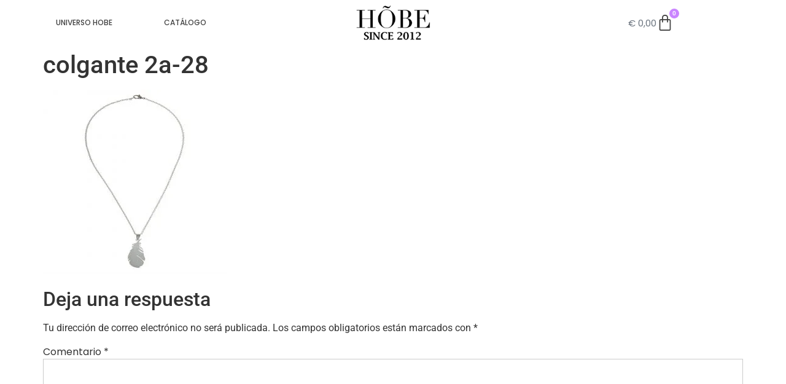

--- FILE ---
content_type: text/html; charset=UTF-8
request_url: https://hobe.es/colgante-2a-28/
body_size: 30961
content:
<!doctype html><html dir="ltr" lang="es"><head><script data-no-optimize="1">var litespeed_docref=sessionStorage.getItem("litespeed_docref");litespeed_docref&&(Object.defineProperty(document,"referrer",{get:function(){return litespeed_docref}}),sessionStorage.removeItem("litespeed_docref"));</script> <meta charset="UTF-8"><meta name="viewport" content="width=device-width, initial-scale=1"><link rel="profile" href="https://gmpg.org/xfn/11"><title>colgante 2a-28 | Hõbe Joyería ética y sostenible</title><meta name="robots" content="max-image-preview:large" /><meta name="author" content="Ariadna"/><link rel="canonical" href="https://hobe.es/colgante-2a-28/" /><meta name="generator" content="All in One SEO (AIOSEO) 4.9.3" /> <script type="application/ld+json" class="aioseo-schema">{"@context":"https:\/\/schema.org","@graph":[{"@type":"BreadcrumbList","@id":"https:\/\/hobe.es\/colgante-2a-28\/#breadcrumblist","itemListElement":[{"@type":"ListItem","@id":"https:\/\/hobe.es#listItem","position":1,"name":"Home","item":"https:\/\/hobe.es","nextItem":{"@type":"ListItem","@id":"https:\/\/hobe.es\/colgante-2a-28\/#listItem","name":"colgante 2a-28"}},{"@type":"ListItem","@id":"https:\/\/hobe.es\/colgante-2a-28\/#listItem","position":2,"name":"colgante 2a-28","previousItem":{"@type":"ListItem","@id":"https:\/\/hobe.es#listItem","name":"Home"}}]},{"@type":"ItemPage","@id":"https:\/\/hobe.es\/colgante-2a-28\/#itempage","url":"https:\/\/hobe.es\/colgante-2a-28\/","name":"colgante 2a-28 | H\u00f5be Joyer\u00eda \u00e9tica y sostenible","inLanguage":"es-ES","isPartOf":{"@id":"https:\/\/hobe.es\/#website"},"breadcrumb":{"@id":"https:\/\/hobe.es\/colgante-2a-28\/#breadcrumblist"},"author":{"@id":"https:\/\/hobe.es\/author\/hobe\/#author"},"creator":{"@id":"https:\/\/hobe.es\/author\/hobe\/#author"},"datePublished":"2020-08-17T20:45:15+00:00","dateModified":"2020-08-17T20:45:15+00:00"},{"@type":"Organization","@id":"https:\/\/hobe.es\/#organization","name":"H\u00f5be Joyer\u00eda \u00e9tica y sostenible","description":"Web Oficial","url":"https:\/\/hobe.es\/","logo":{"@type":"ImageObject","url":"https:\/\/hobe.es\/wp-content\/uploads\/Ilustracion-sin-titulo-1-e1631531866640.png","@id":"https:\/\/hobe.es\/colgante-2a-28\/#organizationLogo","width":2048,"height":1510},"image":{"@id":"https:\/\/hobe.es\/colgante-2a-28\/#organizationLogo"}},{"@type":"Person","@id":"https:\/\/hobe.es\/author\/hobe\/#author","url":"https:\/\/hobe.es\/author\/hobe\/","name":"Ariadna","image":{"@type":"ImageObject","@id":"https:\/\/hobe.es\/colgante-2a-28\/#authorImage","url":"https:\/\/hobe.es\/wp-content\/litespeed\/avatar\/e51b0b9d32ced5622f88954e088984b5.jpg?ver=1769068724","width":96,"height":96,"caption":"Ariadna"}},{"@type":"WebSite","@id":"https:\/\/hobe.es\/#website","url":"https:\/\/hobe.es\/","name":"H\u00f5be Joyer\u00eda \u00e9tica y sostenible","description":"Web Oficial","inLanguage":"es-ES","publisher":{"@id":"https:\/\/hobe.es\/#organization"}}]}</script>  <script type="litespeed/javascript">window._wca=window._wca||[]</script> <link rel='dns-prefetch' href='//stats.wp.com' /><link rel='dns-prefetch' href='//www.googletagmanager.com' /><link rel='preconnect' href='//c0.wp.com' /><link rel="alternate" type="application/rss+xml" title="Hõbe Joyería ética y sostenible &raquo; Feed" href="https://hobe.es/feed/" /><link rel="alternate" type="application/rss+xml" title="Hõbe Joyería ética y sostenible &raquo; Feed de los comentarios" href="https://hobe.es/comments/feed/" /><link rel="alternate" type="application/rss+xml" title="Hõbe Joyería ética y sostenible &raquo; Comentario colgante 2a-28 del feed" href="https://hobe.es/feed/?attachment_id=3433" /><link rel="alternate" title="oEmbed (JSON)" type="application/json+oembed" href="https://hobe.es/wp-json/oembed/1.0/embed?url=https%3A%2F%2Fhobe.es%2Fcolgante-2a-28%2F" /><link rel="alternate" title="oEmbed (XML)" type="text/xml+oembed" href="https://hobe.es/wp-json/oembed/1.0/embed?url=https%3A%2F%2Fhobe.es%2Fcolgante-2a-28%2F&#038;format=xml" /><style id='wp-img-auto-sizes-contain-inline-css'>img:is([sizes=auto i],[sizes^="auto," i]){contain-intrinsic-size:3000px 1500px}
/*# sourceURL=wp-img-auto-sizes-contain-inline-css */</style><link data-optimized="2" rel="stylesheet" href="https://hobe.es/wp-content/litespeed/css/0d8270d8a82d7b1ff629645e2e5c0f72.css?ver=f4cce" /><link rel='stylesheet' id='wp-block-library-css' href='https://c0.wp.com/c/6.9/wp-includes/css/dist/block-library/style.min.css' media='all' /><link rel='stylesheet' id='mediaelement-css' href='https://c0.wp.com/c/6.9/wp-includes/js/mediaelement/mediaelementplayer-legacy.min.css' media='all' /><link rel='stylesheet' id='wp-mediaelement-css' href='https://c0.wp.com/c/6.9/wp-includes/js/mediaelement/wp-mediaelement.min.css' media='all' /><style id='jetpack-sharing-buttons-style-inline-css'>.jetpack-sharing-buttons__services-list{display:flex;flex-direction:row;flex-wrap:wrap;gap:0;list-style-type:none;margin:5px;padding:0}.jetpack-sharing-buttons__services-list.has-small-icon-size{font-size:12px}.jetpack-sharing-buttons__services-list.has-normal-icon-size{font-size:16px}.jetpack-sharing-buttons__services-list.has-large-icon-size{font-size:24px}.jetpack-sharing-buttons__services-list.has-huge-icon-size{font-size:36px}@media print{.jetpack-sharing-buttons__services-list{display:none!important}}.editor-styles-wrapper .wp-block-jetpack-sharing-buttons{gap:0;padding-inline-start:0}ul.jetpack-sharing-buttons__services-list.has-background{padding:1.25em 2.375em}
/*# sourceURL=https://hobe.es/wp-content/plugins/jetpack/_inc/blocks/sharing-buttons/view.css */</style><style id='global-styles-inline-css'>:root{--wp--preset--aspect-ratio--square: 1;--wp--preset--aspect-ratio--4-3: 4/3;--wp--preset--aspect-ratio--3-4: 3/4;--wp--preset--aspect-ratio--3-2: 3/2;--wp--preset--aspect-ratio--2-3: 2/3;--wp--preset--aspect-ratio--16-9: 16/9;--wp--preset--aspect-ratio--9-16: 9/16;--wp--preset--color--black: #000000;--wp--preset--color--cyan-bluish-gray: #abb8c3;--wp--preset--color--white: #ffffff;--wp--preset--color--pale-pink: #f78da7;--wp--preset--color--vivid-red: #cf2e2e;--wp--preset--color--luminous-vivid-orange: #ff6900;--wp--preset--color--luminous-vivid-amber: #fcb900;--wp--preset--color--light-green-cyan: #7bdcb5;--wp--preset--color--vivid-green-cyan: #00d084;--wp--preset--color--pale-cyan-blue: #8ed1fc;--wp--preset--color--vivid-cyan-blue: #0693e3;--wp--preset--color--vivid-purple: #9b51e0;--wp--preset--gradient--vivid-cyan-blue-to-vivid-purple: linear-gradient(135deg,rgb(6,147,227) 0%,rgb(155,81,224) 100%);--wp--preset--gradient--light-green-cyan-to-vivid-green-cyan: linear-gradient(135deg,rgb(122,220,180) 0%,rgb(0,208,130) 100%);--wp--preset--gradient--luminous-vivid-amber-to-luminous-vivid-orange: linear-gradient(135deg,rgb(252,185,0) 0%,rgb(255,105,0) 100%);--wp--preset--gradient--luminous-vivid-orange-to-vivid-red: linear-gradient(135deg,rgb(255,105,0) 0%,rgb(207,46,46) 100%);--wp--preset--gradient--very-light-gray-to-cyan-bluish-gray: linear-gradient(135deg,rgb(238,238,238) 0%,rgb(169,184,195) 100%);--wp--preset--gradient--cool-to-warm-spectrum: linear-gradient(135deg,rgb(74,234,220) 0%,rgb(151,120,209) 20%,rgb(207,42,186) 40%,rgb(238,44,130) 60%,rgb(251,105,98) 80%,rgb(254,248,76) 100%);--wp--preset--gradient--blush-light-purple: linear-gradient(135deg,rgb(255,206,236) 0%,rgb(152,150,240) 100%);--wp--preset--gradient--blush-bordeaux: linear-gradient(135deg,rgb(254,205,165) 0%,rgb(254,45,45) 50%,rgb(107,0,62) 100%);--wp--preset--gradient--luminous-dusk: linear-gradient(135deg,rgb(255,203,112) 0%,rgb(199,81,192) 50%,rgb(65,88,208) 100%);--wp--preset--gradient--pale-ocean: linear-gradient(135deg,rgb(255,245,203) 0%,rgb(182,227,212) 50%,rgb(51,167,181) 100%);--wp--preset--gradient--electric-grass: linear-gradient(135deg,rgb(202,248,128) 0%,rgb(113,206,126) 100%);--wp--preset--gradient--midnight: linear-gradient(135deg,rgb(2,3,129) 0%,rgb(40,116,252) 100%);--wp--preset--font-size--small: 13px;--wp--preset--font-size--medium: 20px;--wp--preset--font-size--large: 36px;--wp--preset--font-size--x-large: 42px;--wp--preset--spacing--20: 0.44rem;--wp--preset--spacing--30: 0.67rem;--wp--preset--spacing--40: 1rem;--wp--preset--spacing--50: 1.5rem;--wp--preset--spacing--60: 2.25rem;--wp--preset--spacing--70: 3.38rem;--wp--preset--spacing--80: 5.06rem;--wp--preset--shadow--natural: 6px 6px 9px rgba(0, 0, 0, 0.2);--wp--preset--shadow--deep: 12px 12px 50px rgba(0, 0, 0, 0.4);--wp--preset--shadow--sharp: 6px 6px 0px rgba(0, 0, 0, 0.2);--wp--preset--shadow--outlined: 6px 6px 0px -3px rgb(255, 255, 255), 6px 6px rgb(0, 0, 0);--wp--preset--shadow--crisp: 6px 6px 0px rgb(0, 0, 0);}:root { --wp--style--global--content-size: 800px;--wp--style--global--wide-size: 1200px; }:where(body) { margin: 0; }.wp-site-blocks > .alignleft { float: left; margin-right: 2em; }.wp-site-blocks > .alignright { float: right; margin-left: 2em; }.wp-site-blocks > .aligncenter { justify-content: center; margin-left: auto; margin-right: auto; }:where(.wp-site-blocks) > * { margin-block-start: 24px; margin-block-end: 0; }:where(.wp-site-blocks) > :first-child { margin-block-start: 0; }:where(.wp-site-blocks) > :last-child { margin-block-end: 0; }:root { --wp--style--block-gap: 24px; }:root :where(.is-layout-flow) > :first-child{margin-block-start: 0;}:root :where(.is-layout-flow) > :last-child{margin-block-end: 0;}:root :where(.is-layout-flow) > *{margin-block-start: 24px;margin-block-end: 0;}:root :where(.is-layout-constrained) > :first-child{margin-block-start: 0;}:root :where(.is-layout-constrained) > :last-child{margin-block-end: 0;}:root :where(.is-layout-constrained) > *{margin-block-start: 24px;margin-block-end: 0;}:root :where(.is-layout-flex){gap: 24px;}:root :where(.is-layout-grid){gap: 24px;}.is-layout-flow > .alignleft{float: left;margin-inline-start: 0;margin-inline-end: 2em;}.is-layout-flow > .alignright{float: right;margin-inline-start: 2em;margin-inline-end: 0;}.is-layout-flow > .aligncenter{margin-left: auto !important;margin-right: auto !important;}.is-layout-constrained > .alignleft{float: left;margin-inline-start: 0;margin-inline-end: 2em;}.is-layout-constrained > .alignright{float: right;margin-inline-start: 2em;margin-inline-end: 0;}.is-layout-constrained > .aligncenter{margin-left: auto !important;margin-right: auto !important;}.is-layout-constrained > :where(:not(.alignleft):not(.alignright):not(.alignfull)){max-width: var(--wp--style--global--content-size);margin-left: auto !important;margin-right: auto !important;}.is-layout-constrained > .alignwide{max-width: var(--wp--style--global--wide-size);}body .is-layout-flex{display: flex;}.is-layout-flex{flex-wrap: wrap;align-items: center;}.is-layout-flex > :is(*, div){margin: 0;}body .is-layout-grid{display: grid;}.is-layout-grid > :is(*, div){margin: 0;}body{padding-top: 0px;padding-right: 0px;padding-bottom: 0px;padding-left: 0px;}a:where(:not(.wp-element-button)){text-decoration: underline;}:root :where(.wp-element-button, .wp-block-button__link){background-color: #32373c;border-width: 0;color: #fff;font-family: inherit;font-size: inherit;font-style: inherit;font-weight: inherit;letter-spacing: inherit;line-height: inherit;padding-top: calc(0.667em + 2px);padding-right: calc(1.333em + 2px);padding-bottom: calc(0.667em + 2px);padding-left: calc(1.333em + 2px);text-decoration: none;text-transform: inherit;}.has-black-color{color: var(--wp--preset--color--black) !important;}.has-cyan-bluish-gray-color{color: var(--wp--preset--color--cyan-bluish-gray) !important;}.has-white-color{color: var(--wp--preset--color--white) !important;}.has-pale-pink-color{color: var(--wp--preset--color--pale-pink) !important;}.has-vivid-red-color{color: var(--wp--preset--color--vivid-red) !important;}.has-luminous-vivid-orange-color{color: var(--wp--preset--color--luminous-vivid-orange) !important;}.has-luminous-vivid-amber-color{color: var(--wp--preset--color--luminous-vivid-amber) !important;}.has-light-green-cyan-color{color: var(--wp--preset--color--light-green-cyan) !important;}.has-vivid-green-cyan-color{color: var(--wp--preset--color--vivid-green-cyan) !important;}.has-pale-cyan-blue-color{color: var(--wp--preset--color--pale-cyan-blue) !important;}.has-vivid-cyan-blue-color{color: var(--wp--preset--color--vivid-cyan-blue) !important;}.has-vivid-purple-color{color: var(--wp--preset--color--vivid-purple) !important;}.has-black-background-color{background-color: var(--wp--preset--color--black) !important;}.has-cyan-bluish-gray-background-color{background-color: var(--wp--preset--color--cyan-bluish-gray) !important;}.has-white-background-color{background-color: var(--wp--preset--color--white) !important;}.has-pale-pink-background-color{background-color: var(--wp--preset--color--pale-pink) !important;}.has-vivid-red-background-color{background-color: var(--wp--preset--color--vivid-red) !important;}.has-luminous-vivid-orange-background-color{background-color: var(--wp--preset--color--luminous-vivid-orange) !important;}.has-luminous-vivid-amber-background-color{background-color: var(--wp--preset--color--luminous-vivid-amber) !important;}.has-light-green-cyan-background-color{background-color: var(--wp--preset--color--light-green-cyan) !important;}.has-vivid-green-cyan-background-color{background-color: var(--wp--preset--color--vivid-green-cyan) !important;}.has-pale-cyan-blue-background-color{background-color: var(--wp--preset--color--pale-cyan-blue) !important;}.has-vivid-cyan-blue-background-color{background-color: var(--wp--preset--color--vivid-cyan-blue) !important;}.has-vivid-purple-background-color{background-color: var(--wp--preset--color--vivid-purple) !important;}.has-black-border-color{border-color: var(--wp--preset--color--black) !important;}.has-cyan-bluish-gray-border-color{border-color: var(--wp--preset--color--cyan-bluish-gray) !important;}.has-white-border-color{border-color: var(--wp--preset--color--white) !important;}.has-pale-pink-border-color{border-color: var(--wp--preset--color--pale-pink) !important;}.has-vivid-red-border-color{border-color: var(--wp--preset--color--vivid-red) !important;}.has-luminous-vivid-orange-border-color{border-color: var(--wp--preset--color--luminous-vivid-orange) !important;}.has-luminous-vivid-amber-border-color{border-color: var(--wp--preset--color--luminous-vivid-amber) !important;}.has-light-green-cyan-border-color{border-color: var(--wp--preset--color--light-green-cyan) !important;}.has-vivid-green-cyan-border-color{border-color: var(--wp--preset--color--vivid-green-cyan) !important;}.has-pale-cyan-blue-border-color{border-color: var(--wp--preset--color--pale-cyan-blue) !important;}.has-vivid-cyan-blue-border-color{border-color: var(--wp--preset--color--vivid-cyan-blue) !important;}.has-vivid-purple-border-color{border-color: var(--wp--preset--color--vivid-purple) !important;}.has-vivid-cyan-blue-to-vivid-purple-gradient-background{background: var(--wp--preset--gradient--vivid-cyan-blue-to-vivid-purple) !important;}.has-light-green-cyan-to-vivid-green-cyan-gradient-background{background: var(--wp--preset--gradient--light-green-cyan-to-vivid-green-cyan) !important;}.has-luminous-vivid-amber-to-luminous-vivid-orange-gradient-background{background: var(--wp--preset--gradient--luminous-vivid-amber-to-luminous-vivid-orange) !important;}.has-luminous-vivid-orange-to-vivid-red-gradient-background{background: var(--wp--preset--gradient--luminous-vivid-orange-to-vivid-red) !important;}.has-very-light-gray-to-cyan-bluish-gray-gradient-background{background: var(--wp--preset--gradient--very-light-gray-to-cyan-bluish-gray) !important;}.has-cool-to-warm-spectrum-gradient-background{background: var(--wp--preset--gradient--cool-to-warm-spectrum) !important;}.has-blush-light-purple-gradient-background{background: var(--wp--preset--gradient--blush-light-purple) !important;}.has-blush-bordeaux-gradient-background{background: var(--wp--preset--gradient--blush-bordeaux) !important;}.has-luminous-dusk-gradient-background{background: var(--wp--preset--gradient--luminous-dusk) !important;}.has-pale-ocean-gradient-background{background: var(--wp--preset--gradient--pale-ocean) !important;}.has-electric-grass-gradient-background{background: var(--wp--preset--gradient--electric-grass) !important;}.has-midnight-gradient-background{background: var(--wp--preset--gradient--midnight) !important;}.has-small-font-size{font-size: var(--wp--preset--font-size--small) !important;}.has-medium-font-size{font-size: var(--wp--preset--font-size--medium) !important;}.has-large-font-size{font-size: var(--wp--preset--font-size--large) !important;}.has-x-large-font-size{font-size: var(--wp--preset--font-size--x-large) !important;}
:root :where(.wp-block-pullquote){font-size: 1.5em;line-height: 1.6;}
/*# sourceURL=global-styles-inline-css */</style><link rel='stylesheet' id='woocommerce-layout-css' href='https://c0.wp.com/p/woocommerce/10.4.3/assets/css/woocommerce-layout.css' media='all' /><style id='woocommerce-layout-inline-css'>.infinite-scroll .woocommerce-pagination {
		display: none;
	}
/*# sourceURL=woocommerce-layout-inline-css */</style><link rel='stylesheet' id='woocommerce-smallscreen-css' href='https://c0.wp.com/p/woocommerce/10.4.3/assets/css/woocommerce-smallscreen.css' media='only screen and (max-width: 768px)' /><link rel='stylesheet' id='woocommerce-general-css' href='https://c0.wp.com/p/woocommerce/10.4.3/assets/css/woocommerce.css' media='all' /><style id='woocommerce-inline-inline-css'>.woocommerce form .form-row .required { visibility: visible; }
/*# sourceURL=woocommerce-inline-inline-css */</style><style id='yith_wcbm_badge_style-inline-css'>.yith-wcbm-badge.yith-wcbm-badge-text.yith-wcbm-badge-4555 {
				top: 0; left: 0; 
				
				-ms-transform: ; 
				-webkit-transform: ; 
				transform: ;
				padding: 0px 0px 0px 0px;
				background-color:#c98af3; border-radius: 0px 0px 0px 0px; width:50px; height:30px;
			}
/*# sourceURL=yith_wcbm_badge_style-inline-css */</style> <script type="litespeed/javascript" data-src="https://c0.wp.com/c/6.9/wp-includes/js/jquery/jquery.min.js" id="jquery-core-js"></script> <script type="litespeed/javascript" data-src="https://c0.wp.com/c/6.9/wp-includes/js/jquery/jquery-migrate.min.js" id="jquery-migrate-js"></script> <script id="cookie-law-info-js-extra" type="litespeed/javascript">var Cli_Data={"nn_cookie_ids":[],"cookielist":[],"non_necessary_cookies":[],"ccpaEnabled":"","ccpaRegionBased":"","ccpaBarEnabled":"","strictlyEnabled":["necessary","obligatoire"],"ccpaType":"gdpr","js_blocking":"1","custom_integration":"","triggerDomRefresh":"","secure_cookies":""};var cli_cookiebar_settings={"animate_speed_hide":"500","animate_speed_show":"500","background":"#1e1e1e","border":"#b1a6a6c2","border_on":"","button_1_button_colour":"#f98972","button_1_button_hover":"#c76e5b","button_1_link_colour":"#fff","button_1_as_button":"1","button_1_new_win":"","button_2_button_colour":"#333","button_2_button_hover":"#292929","button_2_link_colour":"#ffffff","button_2_as_button":"","button_2_hidebar":"","button_3_button_colour":"#3566bb","button_3_button_hover":"#2a5296","button_3_link_colour":"#fff","button_3_as_button":"1","button_3_new_win":"","button_4_button_colour":"#000","button_4_button_hover":"#000000","button_4_link_colour":"#333333","button_4_as_button":"","button_7_button_colour":"#61a229","button_7_button_hover":"#4e8221","button_7_link_colour":"#fff","button_7_as_button":"1","button_7_new_win":"","font_family":"inherit","header_fix":"","notify_animate_hide":"1","notify_animate_show":"","notify_div_id":"#cookie-law-info-bar","notify_position_horizontal":"right","notify_position_vertical":"bottom","scroll_close":"","scroll_close_reload":"","accept_close_reload":"","reject_close_reload":"","showagain_tab":"","showagain_background":"#fff","showagain_border":"#000","showagain_div_id":"#cookie-law-info-again","showagain_x_position":"100px","text":"#ffffff","show_once_yn":"","show_once":"10000","logging_on":"","as_popup":"","popup_overlay":"1","bar_heading_text":"","cookie_bar_as":"banner","popup_showagain_position":"bottom-right","widget_position":"left"};var log_object={"ajax_url":"https://hobe.es/wp-admin/admin-ajax.php"}</script> <script src="https://c0.wp.com/p/woocommerce/10.4.3/assets/js/jquery-blockui/jquery.blockUI.min.js" id="wc-jquery-blockui-js" defer data-wp-strategy="defer"></script> <script id="wc-add-to-cart-js-extra" type="litespeed/javascript">var wc_add_to_cart_params={"ajax_url":"/wp-admin/admin-ajax.php","wc_ajax_url":"/?wc-ajax=%%endpoint%%","i18n_view_cart":"Ver carrito","cart_url":"https://hobe.es/carrito/","is_cart":"","cart_redirect_after_add":"yes"}</script> <script src="https://c0.wp.com/p/woocommerce/10.4.3/assets/js/frontend/add-to-cart.min.js" id="wc-add-to-cart-js" defer data-wp-strategy="defer"></script> <script src="https://c0.wp.com/p/woocommerce/10.4.3/assets/js/js-cookie/js.cookie.min.js" id="wc-js-cookie-js" defer data-wp-strategy="defer"></script> <script id="woocommerce-js-extra" type="litespeed/javascript">var woocommerce_params={"ajax_url":"/wp-admin/admin-ajax.php","wc_ajax_url":"/?wc-ajax=%%endpoint%%","i18n_password_show":"Mostrar contrase\u00f1a","i18n_password_hide":"Ocultar contrase\u00f1a"}</script> <script src="https://c0.wp.com/p/woocommerce/10.4.3/assets/js/frontend/woocommerce.min.js" id="woocommerce-js" defer data-wp-strategy="defer"></script> <script id="OCWG_front_script-js-extra" type="litespeed/javascript">var OCWGWdata={"ocwg_ajax_url":"https://hobe.es/wp-admin/admin-ajax.php","showslider_item_desktop":"5","showslider_item_tablet":"3","showslider_item_mobile":"1","showslider_autoplay_or_not":"","showslider_autoplay_or_not_mob":""}</script> <script id="WCPAY_ASSETS-js-extra" type="litespeed/javascript">var wcpayAssets={"url":"https://hobe.es/wp-content/plugins/woocommerce-payments/dist/"}</script> <script src="https://stats.wp.com/s-202604.js" id="woocommerce-analytics-js" defer data-wp-strategy="defer"></script> <script type="litespeed/javascript" data-src="https://c0.wp.com/c/6.9/wp-includes/js/dist/hooks.min.js" id="wp-hooks-js"></script> <script id="wpm-js-extra" type="litespeed/javascript">var wpm={"ajax_url":"https://hobe.es/wp-admin/admin-ajax.php","root":"https://hobe.es/wp-json/","nonce_wp_rest":"1076ba2eaa","nonce_ajax":"1ab04d3947"}</script> <link rel="https://api.w.org/" href="https://hobe.es/wp-json/" /><link rel="alternate" title="JSON" type="application/json" href="https://hobe.es/wp-json/wp/v2/media/3433" /><link rel="EditURI" type="application/rsd+xml" title="RSD" href="https://hobe.es/xmlrpc.php?rsd" /><meta name="generator" content="WordPress 6.9" /><meta name="generator" content="WooCommerce 10.4.3" /><link rel='shortlink' href='https://hobe.es/?p=3433' /><meta name="generator" content="Site Kit by Google 1.170.0" />         <script type="litespeed/javascript">(function(w,d,e,u,f,l,n){w[f]=w[f]||function(){(w[f].q=w[f].q||[]).push(arguments)},l=d.createElement(e),l.async=1,l.src=u,n=d.getElementsByTagName(e)[0],n.parentNode.insertBefore(l,n)})(window,document,'script','https://assets.mailerlite.com/js/universal.js','ml');ml('account','1742043');ml('enablePopups',!0)</script> <style>/*SELECCION*/
	select {
    width: 100%;
    border: 1px solid #e6e6e6!important;
    border-radius: 0;
    padding: .2rem 1rem!important;
    -webkit-transition: all .3s;
    -o-transition: all .3s;
    transition: all .3s;
}
	.woocommerce div.product form.cart .variations select {
    max-width: 100%;
    min-width: 75%;
    display: inline-block;
    margin-right: 1em;
    background-color: #ffffff!important;
    font-size: 13px!important;
    font-family: 'Poppins'!important;
    color: #777!important;
    font-weight: 300!important;
}
	section.related {
    padding-top: 50px!important;
    clear: both;
    font-family: 'Prata'!important;
    font-weight: 100;
}
section.up-sells
{
    padding-top: 50px!important;
    clear: both;
    font-family: 'Prata'!important;
    font-weight: 100;
}
	select option {
    font-family: 'Poppins'!important;
    font-size: 13px!important;
    line-height: 1.5;
    margin: 0;
    color: #949494!important;
    font-weight: 300!important;
}
	
	
.woocommerce div.product {
    margin-bottom: 0;
    position: relative;
    padding-bottom: 100px;
}
.woocommerce-info {
    border-top-color: #ca85ff;
}
	.elementor-widget-wc-archive-products.elementor-wc-products ul.products li.product .price {
    color: #696969!important;
    font-family: var(--e-global-typography-primary-font-family),Sans-serif;
    font-weight: 400!important;
}
.elementor-12 .elementor-element.elementor-element-bca1cc7 .elementor-button--view-cart {
    color: #FFFFFF;
    background-color: #F98972;
    font-family: 'Poppins';
	font-weight:300;
}
.elementor-widget-woocommerce-menu-cart .elementor-menu-cart__footer-buttons .elementor-button {
    font-family: var(--e-global-typography-primary-font-family),Sans-serif;
    font-weight: var(--e-global-typography-primary-font-weight);
    background-color: #ca85ff;
}
	.sd-sharing {
    margin-bottom: 1em;
    padding-left: 50px;
}
.elementor-button-text {
   font-family:'Poppins';
    font-weight: 400;
}
section.related {
	padding-top:50px!important;
    clear: both;
		font-family:'Prata'!important;
	font-weight:100;
}
.cart_totals  h2{
	text-transform: uppercase;
	font-family:'Poppins';
	font-weight:200;
	letter-spacing:2pt;
	
}

table tbody>tr:nth-child(odd)>td, table tbody>tr:nth-child(odd)>th {
    background-color: #eee0;
}
#tab-additional_information h2{
	font-family:'Poppins';
	font-weight:200;
}
.woocommerce table.shop_attributes th {
    width: 150px;
    font-weight: 600;
}
.label label{
	font-family:'Poppins';
	font-weight:400!important;
	font-size:16px;
}
table td, table th {}
    * padding: 0px;
}
#tab-additional_information h2{
	font-family:'Poppins';
	font-weight:200;
}
.cross-sells h2{
	font-family:'Prata';
	font-weight:100;
}
.elementor-12 .elementor-element.elementor-element-bca1cc7 .elementor-button--checkout {
    color: #FFFFFF;
    background-color: #F98972;
	font-family: 'Poppins';
	font-weight:300;
}
.woocommerce ul.products li.product, .woocommerce-page ul.products li.product {
    float: left;
    margin: 0 3.8% 2.992em 0;
    padding: 0px;
    position: relative;
    width: 20%;
    margin-left: 0;
    text-align: center;
   -webkit-box-shadow: 7px 10px 5px 0px rgba(0,0,0,0.3);
-moz-box-shadow: 7px 10px 5px 0px rgba(0,0,0,0.3);
box-shadow: 7px 10px 5px 0px rgba(0,0,0,0.3);
}
.woocommerce-info::before {
    color: #f9a58c;
}
.elementor-widget-wc-categories .woocommerce-loop-category__title .count {
    display:none;
}
.woocommerce div.product .product_title {
    clear: none;
    margin-top: 0;
    padding: 0;
    font-family: 'Prata'!important;
    font-weight: 200;
    font-size: 2.2em;
}
.woocommerce-loop-product__title{
	color:#000!important;
	font-weight:400;
	font-family:'Poppins'!important;
	text-transform: uppercase;
	letter-spacing:1pt;
	font-size:13px!important;
}
.elementor-widget-woocommerce-products.elementor-wc-products ul.products li.product .price {
    color: #8c8c8c!important;
    font-family: var( --e-global-typography-primary-font-family ), Sans-serif;
    font-weight: 400!important;
}

.woocommerce ul.products li.product .price {
    color: #000;
    display: block;
    font-weight: 300;
    margin-bottom: .5em;
    font-size: 0.8em;
	font-family:'Roboto';
}
@media (max-width: 768px) {
	section.related {
	padding-top:0px!important;
	font-family:'Prata'!important;
		font-weight:100;}
	
		.woocommerce ul.products[class*=columns-] li.product, .woocommerce-page ul.products[class*=columns-] li.product {
    width: 98%!important;
    float: left;
    clear: both;
    margin: 0 0 2.992em;
}

}
@media (max-width: 580px) {
	#main {
	padding:25px!important;
}
	.woocommerce div.product .product_title {
    clear: none;
    margin-top: 0;
    padding: 0;
    font-family: 'Prata'!important;
    font-weight: 200;
    font-size: 1.7em;
}
	.related h2{
		font-size:1.4em;
	}
	.woocommerce-products-header h1{
		font-size:16px!important;
	}
p.price {
    color: #4e4e4e;
    font-size: 1.4em!important;
    font-family: 'Prata';
    font-weight: 100;
}
	.woocommerce-loop-product__title{
	color:#000!important;
	font-weight:400;
	font-family:'Poppins'!important;
	text-transform: uppercase;
	letter-spacing:1pt;
	font-size:11px!important;
}
}
.woocommerce #respond input#submit, .woocommerce a.button, .woocommerce button.button, .woocommerce input.button {
    font-size: 100%;
    font-weight: 300;
    border-radius: 0px;
    left: auto;
    color: #ffffff;
    background-color: #ca85ff;
    font-family: 'Poppins';
}
.woocommerce ul.products li.product .button {
    margin-top: 1em;
    display: none;
}
.woocommerce #content table.cart td.actions .input-text, .woocommerce table.cart td.actions .input-text, .woocommerce-page #content table.cart td.actions .input-text, .woocommerce-page table.cart td.actions .input-text {
    width: 120px;
	font-weight:400;
	font-size:13px;
}
a {
    background-color: transparent;
    text-decoration: none;
    color: #7a7a7a;
}
.elementor-widget-text-editor th{
    color: #7a7a7a;
    font-family: "Roboto", Sans-serif;
	font-weight:400!important;
}
.woocommerce #respond input#submit, .woocommerce a.button, .woocommerce button.button, .woocommerce input.button {
    font-size: 100%;
    font-weight: 300;
    border-radius: 0px;
    left: auto;
    color: #ffffff;
    background-color: #ca85ff;
	font-family:'Poppins';
}
.woocommerce .woocommerce-breadcrumb {
    margin: 0 0 1em;
    padding: 0;
    font-size: 0.80em;
    color: #767676;
	font-family:'Poppins';
}
.woocommerce-products-header h1{
	font-family:'Poppins'!important;
	font-weight:200;
	letter-spacing:6pt;
	text-transform: uppercase;
}
.woocommerce #respond input#submit.alt, .woocommerce a.button.alt, .woocommerce button.button.alt, .woocommerce input.button.alt {
    background-color: #ca85ff;
    color: #fff;
    -webkit-font-smoothing: antialiased;
	margin-top: 20px;
}
.woocommerce #respond input#submit.alt:hover, .woocommerce a.button.alt:hover, .woocommerce button.button.alt:hover, .woocommerce input.button.alt:hover {
    background-color: #ca85ff;
    color: #fff;
}
.posted_in a{
	color:#ca85ff;
}

.woocommerce div.product .product_title {
    clear: none;
    margin-top: 0;
    padding: 0;
    font-family: 'Prata'!important;
    font-weight: 200;
}
input[type=date], input[type=email], input[type=number], input[type=password], input[type=search], input[type=tel], input[type=text], select, textarea {
    width: 100%;
    border: 1px solid #ccc;
    border-radius: 0px;
    padding: .5rem 1rem;
    -webkit-transition: all .3s;
    -o-transition: all .3s;
    transition: all .3s;
}
.product_meta{
	font-family:'Poppins';
	font-size:13px;
}
.woocommerce div.product p.price, .woocommerce div.product span.price {
    color: #4e4e4e;
    font-size: 1.7em;
    font-family: 'Prata';
    font-weight: 100;
}
.woocommerce span.onsale {
    min-height: 3.236em;
    min-width: 3.236em;
    padding: .202em;
    font-size: 1em;
    font-weight: 400;
    position: absolute;
    text-align: center;
    line-height: 3.236;
    top: -.5em;
    left: -.5em;
    margin: 0;
    border-radius: 100%;
    background-color: #77a464;
    color: #fff;
    font-size: .857em;
    z-index: 9;
    font-family: 'Poppins';
}
.woocommerce #reviews #comments h2 {
    clear: none;
    font-weight: 200;
    font-family: 'Poppins';
}
.woocommerce div.product form.cart div.quantity {
    float: none;
    margin: 0 4px 0 0;
}
.woocommerce div.product .woocommerce-tabs ul.tabs li.active a {
    color: inherit;
    text-shadow: inherit;
    font-family: 'Poppins';
    color: #828282;
    font-weight: 400;
	font-size:13px;
}
.star-1, .star-1, .star-3, .star-4, .star-5 a{
	color:#ca85ff;
}
#tab-description h2{
	font-family:'Poppins';
	font-weight:200;
}
.woocommerce div.product .woocommerce-tabs ul.tabs li {
    border: 1px solid #ca85ff;
    background-color: #ca85ff;
    display: inline-block;
    position: relative;
    z-index: 0;
    border-radius: 4px 4px 0 0;
    margin: 0 -5px;
    padding: 0 1em;

}
.woocommerce div.product .woocommerce-tabs ul.tabs li a {
    text-decoration: none;
    color: #ffffff;
	font-weight:200;
}

.woocommerce #respond input#submit.alt.disabled, .woocommerce #respond input#submit.alt.disabled:hover, .woocommerce #respond input#submit.alt:disabled, .woocommerce #respond input#submit.alt:disabled:hover, .woocommerce #respond input#submit.alt:disabled[disabled], .woocommerce #respond input#submit.alt:disabled[disabled]:hover, .woocommerce a.button.alt.disabled, .woocommerce a.button.alt.disabled:hover, .woocommerce a.button.alt:disabled, .woocommerce a.button.alt:disabled:hover, .woocommerce a.button.alt:disabled[disabled], .woocommerce a.button.alt:disabled[disabled]:hover, .woocommerce button.button.alt.disabled, .woocommerce button.button.alt.disabled:hover, .woocommerce button.button.alt:disabled, .woocommerce button.button.alt:disabled:hover, .woocommerce button.button.alt:disabled[disabled], .woocommerce button.button.alt:disabled[disabled]:hover, .woocommerce input.button.alt.disabled, .woocommerce input.button.alt.disabled:hover, .woocommerce input.button.alt:disabled, .woocommerce input.button.alt:disabled:hover, .woocommerce input.button.alt:disabled[disabled], .woocommerce input.button.alt:disabled[disabled]:hover {
    background-color: #ca85ff!important;
    color: #fff;
}

.widget-title {
	text-align:center;
	background-color:#ca85ff;
	color:white;
	font-family:"Poppins", Sans-serif;
	font-size:17px;
	
}</style><style>img#wpstats{display:none}</style><noscript><style>.woocommerce-product-gallery{ opacity: 1 !important; }</style></noscript><meta name="generator" content="Elementor 3.34.2; features: additional_custom_breakpoints; settings: css_print_method-external, google_font-enabled, font_display-auto"><meta name="facebook-domain-verification" content="tbxttvwxxi8vz3q3gsckwhfgd9um5v" /> <script type="litespeed/javascript">window.wpmDataLayer=window.wpmDataLayer||{};window.wpmDataLayer=Object.assign(window.wpmDataLayer,{"cart":{},"cart_item_keys":{},"version":{"number":"1.54.1","pro":!1,"eligible_for_updates":!1,"distro":"fms","beta":!1,"show":!0},"pixels":{"google":{"linker":{"settings":null},"user_id":!1,"analytics":{"ga4":{"measurement_id":"G-XZG41SZFXB","parameters":{},"mp_active":!1,"debug_mode":!1,"page_load_time_tracking":!1},"id_type":"post_id"},"tag_id":"G-XZG41SZFXB","tag_id_suppressed":[],"tag_gateway":{"measurement_path":""},"tcf_support":!1,"consent_mode":{"is_active":!0,"wait_for_update":500,"ads_data_redaction":!1,"url_passthrough":!0}}},"shop":{"list_name":"","list_id":"","page_type":"","currency":"EUR","selectors":{"addToCart":[],"beginCheckout":[]},"order_duplication_prevention":!0,"view_item_list_trigger":{"test_mode":!1,"background_color":"green","opacity":0.5,"repeat":!0,"timeout":1000,"threshold":0.8},"variations_output":!0,"session_active":!1},"page":{"id":3433,"title":"colgante 2a-28","type":"attachment","categories":[],"parent":{"id":0,"title":"colgante 2a-28","type":"attachment","categories":[]}},"general":{"user_logged_in":!1,"scroll_tracking_thresholds":[],"page_id":3433,"exclude_domains":[],"server_2_server":{"active":!1,"user_agent_exclude_patterns":[],"ip_exclude_list":[],"pageview_event_s2s":{"is_active":!1,"pixels":[]}},"consent_management":{"explicit_consent":!1},"lazy_load_pmw":!1,"chunk_base_path":"https://hobe.es/wp-content/plugins/woocommerce-google-adwords-conversion-tracking-tag/js/public/free/","modules":{"load_deprecated_functions":!0}}})</script> <style>.e-con.e-parent:nth-of-type(n+4):not(.e-lazyloaded):not(.e-no-lazyload),
				.e-con.e-parent:nth-of-type(n+4):not(.e-lazyloaded):not(.e-no-lazyload) * {
					background-image: none !important;
				}
				@media screen and (max-height: 1024px) {
					.e-con.e-parent:nth-of-type(n+3):not(.e-lazyloaded):not(.e-no-lazyload),
					.e-con.e-parent:nth-of-type(n+3):not(.e-lazyloaded):not(.e-no-lazyload) * {
						background-image: none !important;
					}
				}
				@media screen and (max-height: 640px) {
					.e-con.e-parent:nth-of-type(n+2):not(.e-lazyloaded):not(.e-no-lazyload),
					.e-con.e-parent:nth-of-type(n+2):not(.e-lazyloaded):not(.e-no-lazyload) * {
						background-image: none !important;
					}
				}</style> <script type="litespeed/javascript">(function(){var ta=document.createElement('script');ta.type='text/javascript';ta.async=!0;ta.src='https://analytics.tiktok.com/i18n/pixel/sdk.js?sdkid=BUR3DHVSI0ABQU9JE61G';var s=document.getElementsByTagName('script')[0];s.parentNode.insertBefore(ta,s)})()</script>  <script type="litespeed/javascript">!function(f,b,e,v,n,t,s){if(f.fbq)return;n=f.fbq=function(){n.callMethod?n.callMethod.apply(n,arguments):n.queue.push(arguments)};if(!f._fbq)f._fbq=n;n.push=n;n.loaded=!0;n.version='2.0';n.queue=[];t=b.createElement(e);t.async=!0;t.src=v;s=b.getElementsByTagName(e)[0];s.parentNode.insertBefore(t,s)}(window,document,'script','https://connect.facebook.net/en_US/fbevents.js');fbq('init','454436678718474');fbq('track','PageView')</script> <noscript><img height="1" width="1" style="display:none"
src="https://www.facebook.com/tr?id=454436678718474&ev=PageView&noscript=1"
/></noscript> <script type="litespeed/javascript">(function(w,d,s,l,i){w[l]=w[l]||[];w[l].push({'gtm.start':new Date().getTime(),event:'gtm.js'});var f=d.getElementsByTagName(s)[0],j=d.createElement(s),dl=l!='dataLayer'?'&l='+l:'';j.async=!0;j.src='https://www.googletagmanager.com/gtm.js?id='+i+dl;f.parentNode.insertBefore(j,f)})(window,document,'script','dataLayer','GTM-M4ZXLRM')</script> <link rel="icon" href="https://hobe.es/wp-content/uploads/FAVICON2-e1631531612996-100x100.png" sizes="32x32" /><link rel="icon" href="https://hobe.es/wp-content/uploads/FAVICON2-e1631531612996-300x300.png" sizes="192x192" /><link rel="apple-touch-icon" href="https://hobe.es/wp-content/uploads/FAVICON2-e1631531612996-300x300.png" /><meta name="msapplication-TileImage" content="https://hobe.es/wp-content/uploads/FAVICON2-e1631531612996-300x300.png" /><style id="wp-custom-css">section.related {
    padding-top: 50px!important;
    clear: both;
    font-family: 'Prata'!important;
    font-weight: 100;
}
.elementor-4864 .elementor-element.elementor-element-a2f1799 {
    width: 100%!important;
}
.products{
	margin-top:50px!important;
}
.woocommerce .woocommerce-result-count {
    margin: 0 0 1em;
    display: none;
}
.elementor-4864 .elementor-element.elementor-element-f2e5e1b {
    width: 0%!important;
}
section.up-sells
{
    padding-top: 50px!important;
    clear: both;
    font-family: 'Prata'!important;
    font-weight: 100;
}
.single_add_to_cart_button:hover{
	background-color:#ca85ff!important;
}
.elementor-widget-woocommerce-products.elementor-wc-products ul.products li.product .button {
    font-family: var( --e-global-typography-accent-font-family ), Sans-serif;
    font-weight: var( --e-global-typography-accent-font-weight );
    display: none;
}
.ocwg_giftcrpr_main{
	display:none!important;
}
.elementor-55 .elementor-element.elementor-element-37f9b33 .elementor-button {
    font-family: var( --e-global-typography-primary-font-family ), Sans-serif;
    font-weight: var( --e-global-typography-primary-font-weight );
    background-color: #ca85ff!important;
    border-style: solid;
}
.woocommerce #respond input#submit, .woocommerce a.button, .woocommerce button.button, .woocommerce input.button {
    font-size: 100%;
    font-weight: 300;
    border-radius: 0px;
    left: auto;
    color: #ffffff;
    background-color: #ca85ff;
    font-family: 'Poppins';
}
.woocommerce div.product p.price, .woocommerce div.product span.price {
    color: #565656;
    font-size: 1.25em;
    font-family: 'Poppins';
    font-weight: 200;
}
.woocommerce-product-details__short-description p{
	font-family:'Roboto';
	
}
.product_meta{
	font-family:'Poppins';
	font-size:13px;
}
a {
    background-color: transparent;
    text-decoration: none;
    color: #4a4a4a;
}
.woocommerce div.product .woocommerce-tabs ul.tabs {
    list-style: none;
    padding: 0 0 0 1em;
    margin: 0 0 1.618em;
    overflow: hidden;
    position: relative;
    display: none;
}.elementor-55 .elementor-element.elementor-element-37f9b33 .elementor-button {
    font-family: var( --e-global-typography-primary-font-family ), Sans-serif;
    font-weight: var( --e-global-typography-primary-font-weight );
    background-color: #ca85ff;
    border-style: solid;
}
.elementor-widget-woocommerce-products.elementor-wc-products ul.products li.product .price {
    color: #9d9d9d;
    font-family: 'Poppins';
    font-weight: 400;
    font-size: 13px;
}
.ocwg_giftcrpr_msg{
	display:none;
}
.woocommerce div.product .product_title {
    clear: none;
    margin-top: 0;
    padding: 0;
    font-family: 'Prata';
}
.elementor-78 .elementor-element.elementor-element-8d63db5.elementor-wc-products ul.products li.product .price {
    color: #919191;
}
.woocommerce ul.products li.product, .woocommerce-page ul.products li.product {
    float: left;
    margin: 0 3.8% 2.992em 0;
    padding: 0;
    position: relative;
    width: 20%;
    margin-left: 0;
    text-align: center;
    -webkit-box-shadow: 7px 10px 5px 0px rgb(0 0 0 / 30%);
    -moz-box-shadow: 7px 10px 5px 0px rgba(0,0,0,.3);
    box-shadow: 7px 10px 5px 0px rgb(0 0 0 / 0%);
}

.yith-wcbm-badge.yith-wcbm-badge-text.yith-wcbm-badge-4555 {
    top: 0;
    left: 0;
    -ms-transform: ;
    -webkit-transform: ;
    transform: ;
    padding: -18px 0px 0px 0px;
    background-color: #ca86ff94;
    border-radius: 60px;
    width: 50px;
    height: 49px;
}
.woocommerce-loop-product__title {
    color: #606060!important;
    font-weight: 400;
    font-family: 'Poppins'!important;
    text-transform: uppercase;
    letter-spacing: 1pt;
    font-size: 12px!important;
}

.woocommerce #respond input#submit.alt, .woocommerce a.button.alt, .woocommerce button.button.alt, .woocommerce input.button.alt {
    background-color: #000000e3;
    color: #fff;
    -webkit-font-smoothing: antialiased;
    margin-top: 20px;
    font-weight: 500;
    font-size: 14px;
}

.posted_in a {
    color: #ca85ff;
}
.woocommerce div.product .stock {
    color: #ca85ff;
}
.woocommerce-loop-product__title {
    color: #606060!important;
    font-weight: 600;
    font-family: 'Poppins'!important;
    text-transform: uppercase;
    letter-spacing: 1pt;
    font-size: 12px!important;
}
.woocommerce .woocommerce-breadcrumb {
    margin: 0 0 1em;
    padding: 0;
    font-size: 0.80em;
    color: #767676;
    font-family: 'Poppins';
    margin-top: 50px;
}
.woocommerce ul.products li.product .price {
    color: #8d8d8d;
    display: block;
    font-weight: 300;
    FONT-WEIGHT: 300;
    font-size: 0.9em;
    font-family: 'Roboto';
}
.woocommerce div.product {
    margin-bottom: 0;
    position: relative;
    padding-bottom: 100px;
    margin-top: 50px;
}
.elementor-widget-woocommerce-menu-cart .elementor-menu-cart__footer-buttons .elementor-button {
    font-family: var(--e-global-typography-primary-font-family),Sans-serif;
    font-weight: var(--e-global-typography-primary-font-weight);
    background-color: #ca85ff;
}
.woocommerce-info {
    border-top-color: #000000;
}
.woocommerce-info::before {
    color: #000000;
}.woocommerce-message {
    border-top-color: #ca85ff;
}
.woocommerce-message::before {
    content: "\e015";
    color: #ca85ff;
}
h3 {
    font-size: 35px;
    font-family: 'Prata';
    font-weight: 300;
    color: #000;
}
.woocommerce form .form-row label {
    line-height: 2;
    font-family: 'Poppins';
    font-size: 14px;
}
#add_payment_method #payment div.payment_box::before, .woocommerce-cart #payment div.payment_box::before, .woocommerce-checkout #payment div.payment_box::before {
    content: "";
    display: block;
    border: 1em solid #ffffff5c;
    border-right-color: transparent;
    border-left-color: transparent;
    border-top-color: transparent;
    position: absolute;
    top: -0.75em;
    left: 0;
    margin: -1em 0 0 2em;
}
#add_payment_method #payment div.payment_box, .woocommerce-cart #payment div.payment_box, .woocommerce-checkout #payment div.payment_box {
    position: relative;
    box-sizing: border-box;
    width: 100%;
    padding: 1em;
    margin: 1em 0;
    font-size: .92em;
    border-radius: 2px;
    line-height: 1.5;
    background-color: #ffffff5e;
    color: #515151;
}
#add_payment_method #payment, .woocommerce-cart #payment, .woocommerce-checkout #payment {
    background: #f2e2fe;
    border-radius: 5px;
}
.woocommerce ul#shipping_method li label {
    display: inline;
    font-family: 'poppins';
}
label {
    display: inline-block;
    line-height: 1;
    vertical-align: middle;
    font-family: 'Poppins';
}
.woocommerce table.shop_table th {
    font-weight: 700;
    padding: 9px 12px;
    line-height: 1.5em;
    font-family: 'Poppins';
}
.woocommerce form .form-row input.input-text, .woocommerce form .form-row textarea {
    box-sizing: border-box;
    width: 100%;
    margin: 0;
    outline: 0;
    line-height: normal;
    font-family: 'Poppins';
    font-size: 13px;
    color: #898989;
}</style></head><body class="attachment wp-singular attachment-template-default single single-attachment postid-3433 attachmentid-3433 attachment-jpeg wp-custom-logo wp-embed-responsive wp-theme-hello-elementor wp-child-theme-hello-elementor-child theme-hello-elementor woocommerce-no-js yith-wcbm-theme-hello-elementor hello-elementor-default elementor-default elementor-kit-2026">
<noscript><iframe data-lazyloaded="1" src="about:blank" data-litespeed-src="https://www.googletagmanager.com/ns.html?id=GTM-M4ZXLRM"
height="0" width="0" style="display:none;visibility:hidden"></iframe></noscript><a class="skip-link screen-reader-text" href="#content">Ir al contenido</a><header data-elementor-type="header" data-elementor-id="12" class="elementor elementor-12 elementor-location-header" data-elementor-post-type="elementor_library"><section class="elementor-section elementor-top-section elementor-element elementor-element-0dd00a9 elementor-section-full_width elementor-section-height-default elementor-section-height-default" data-id="0dd00a9" data-element_type="section" data-settings="{&quot;background_background&quot;:&quot;classic&quot;,&quot;sticky&quot;:&quot;top&quot;,&quot;sticky_on&quot;:[&quot;desktop&quot;,&quot;tablet&quot;,&quot;mobile&quot;],&quot;sticky_offset&quot;:0,&quot;sticky_effects_offset&quot;:0,&quot;sticky_anchor_link_offset&quot;:0}"><div class="elementor-container elementor-column-gap-default"><div class="elementor-column elementor-col-33 elementor-top-column elementor-element elementor-element-cd97a9b" data-id="cd97a9b" data-element_type="column"><div class="elementor-widget-wrap elementor-element-populated"><div class="elementor-element elementor-element-cb0243c elementor-nav-menu__align-center elementor-nav-menu--stretch elementor-nav-menu--dropdown-tablet elementor-nav-menu__text-align-aside elementor-nav-menu--toggle elementor-nav-menu--burger elementor-widget elementor-widget-nav-menu" data-id="cb0243c" data-element_type="widget" data-settings="{&quot;submenu_icon&quot;:{&quot;value&quot;:&quot;&lt;i class=\&quot;fas fa-chevron-down\&quot; aria-hidden=\&quot;true\&quot;&gt;&lt;\/i&gt;&quot;,&quot;library&quot;:&quot;fa-solid&quot;},&quot;full_width&quot;:&quot;stretch&quot;,&quot;layout&quot;:&quot;horizontal&quot;,&quot;toggle&quot;:&quot;burger&quot;}" data-widget_type="nav-menu.default"><div class="elementor-widget-container"><nav aria-label="Menú" class="elementor-nav-menu--main elementor-nav-menu__container elementor-nav-menu--layout-horizontal e--pointer-text e--animation-none"><ul id="menu-1-cb0243c" class="elementor-nav-menu"><li class="menu-item menu-item-type-custom menu-item-object-custom menu-item-has-children menu-item-29"><a href="#" class="elementor-item elementor-item-anchor">UNIVERSO HOBE</a><ul class="sub-menu elementor-nav-menu--dropdown"><li class="menu-item menu-item-type-post_type menu-item-object-page menu-item-167"><a href="https://hobe.es/joyeria-sostenible/" class="elementor-sub-item">Joyería sostenible</a></li><li class="menu-item menu-item-type-post_type menu-item-object-page menu-item-has-children menu-item-168"><a href="https://hobe.es/quienes-somos/" class="elementor-sub-item">Quienes somos</a><ul class="sub-menu elementor-nav-menu--dropdown"><li class="menu-item menu-item-type-post_type menu-item-object-page menu-item-202"><a href="https://hobe.es/taller/" class="elementor-sub-item">Taller</a></li></ul></li><li class="menu-item menu-item-type-post_type menu-item-object-page menu-item-201"><a href="https://hobe.es/premios/" class="elementor-sub-item">Premios</a></li><li class="menu-item menu-item-type-post_type menu-item-object-page menu-item-1885"><a href="https://hobe.es/exposicion-real-influencers-hobe/" class="elementor-sub-item">Real Influencers</a></li><li class="menu-item menu-item-type-custom menu-item-object-custom menu-item-has-children menu-item-7262"><a href="#" class="elementor-sub-item elementor-item-anchor">NOTICIAS</a><ul class="sub-menu elementor-nav-menu--dropdown"><li class="menu-item menu-item-type-post_type menu-item-object-page current_page_parent menu-item-7261"><a href="https://hobe.es/blog/" class="elementor-sub-item">Blog</a></li><li class="menu-item menu-item-type-post_type menu-item-object-page menu-item-7285"><a href="https://hobe.es/colaboraciones/" class="elementor-sub-item">Colaboraciones</a></li><li class="menu-item menu-item-type-post_type menu-item-object-page menu-item-7253"><a href="https://hobe.es/compromiso-social/" class="elementor-sub-item">Compromiso social</a></li><li class="menu-item menu-item-type-post_type menu-item-object-page menu-item-7251"><a href="https://hobe.es/iniciativa/" class="elementor-sub-item">Iniciativa</a></li><li class="menu-item menu-item-type-post_type menu-item-object-page menu-item-7252"><a href="https://hobe.es/hobe-sostenible/" class="elementor-sub-item">Hobe sostenible</a></li><li class="menu-item menu-item-type-post_type menu-item-object-page menu-item-7250"><a href="https://hobe.es/responsabilidad/" class="elementor-sub-item">Responsabilidad</a></li></ul></li></ul></li><li class="menu-item menu-item-type-custom menu-item-object-custom menu-item-has-children menu-item-34"><a href="#" class="elementor-item elementor-item-anchor">CATÁLOGO</a><ul class="sub-menu elementor-nav-menu--dropdown"><li class="menu-item menu-item-type-custom menu-item-object-custom menu-item-9224"><a href="https://hobe.es/categoria-producto/no_name/" class="elementor-sub-item">No Name</a></li><li class="menu-item menu-item-type-taxonomy menu-item-object-product_cat menu-item-1729"><a href="https://hobe.es/categoria-producto/inicio/colecciones/bee-happy-colecciones/" class="elementor-sub-item">Bee Happy</a></li><li class="menu-item menu-item-type-taxonomy menu-item-object-product_cat menu-item-1734"><a href="https://hobe.es/categoria-producto/inicio/colecciones/oscar-higares/" class="elementor-sub-item">Mi Mundo by Óscar Higares</a></li><li class="menu-item menu-item-type-taxonomy menu-item-object-product_cat menu-item-1730"><a href="https://hobe.es/categoria-producto/inicio/colecciones/gastrojoyas-colecciones/" class="elementor-sub-item">Gastrojoyas</a></li><li class="menu-item menu-item-type-taxonomy menu-item-object-product_cat menu-item-1731"><a href="https://hobe.es/categoria-producto/inicio/colecciones/golden-colecciones/" class="elementor-sub-item">Golden</a></li><li class="menu-item menu-item-type-taxonomy menu-item-object-product_cat menu-item-1732"><a href="https://hobe.es/categoria-producto/inicio/colecciones/i-love-cuba-colecciones/" class="elementor-sub-item">I Love Cuba</a></li><li class="menu-item menu-item-type-taxonomy menu-item-object-product_cat menu-item-1735"><a href="https://hobe.es/categoria-producto/inicio/colecciones/recycling-dreams-colecciones/" class="elementor-sub-item">Recycling Dreams</a></li><li class="menu-item menu-item-type-custom menu-item-object-custom menu-item-has-children menu-item-45"><a href="#" class="elementor-sub-item elementor-item-anchor">JOYAS</a><ul class="sub-menu elementor-nav-menu--dropdown"><li class="menu-item menu-item-type-taxonomy menu-item-object-product_cat menu-item-1740"><a href="https://hobe.es/categoria-producto/inicio/joyas/anillos-joyas/" class="elementor-sub-item">Anillos</a></li><li class="menu-item menu-item-type-taxonomy menu-item-object-product_cat menu-item-1741"><a href="https://hobe.es/categoria-producto/inicio/joyas/collares-joyas/" class="elementor-sub-item">Collares</a></li><li class="menu-item menu-item-type-taxonomy menu-item-object-product_cat menu-item-1743"><a href="https://hobe.es/categoria-producto/inicio/joyas/hombre/" class="elementor-sub-item">Hombre</a></li><li class="menu-item menu-item-type-taxonomy menu-item-object-product_cat menu-item-1744"><a href="https://hobe.es/categoria-producto/inicio/joyas/pendientes-joyas/" class="elementor-sub-item">Pendientes</a></li><li class="menu-item menu-item-type-taxonomy menu-item-object-product_cat menu-item-1745"><a href="https://hobe.es/categoria-producto/inicio/joyas/pulseras-joyas/" class="elementor-sub-item">Pulseras</a></li></ul></li><li class="menu-item menu-item-type-taxonomy menu-item-object-category menu-item-has-children menu-item-9749"><a href="https://hobe.es/category/joyas-para-eventos/" class="elementor-sub-item">JOYAS PARA EVENTOS</a><ul class="sub-menu elementor-nav-menu--dropdown"><li class="menu-item menu-item-type-post_type menu-item-object-page menu-item-8741"><a href="https://hobe.es/roscon-de-la-reina/" class="elementor-sub-item">Roscón de la Reina</a></li></ul></li><li class="menu-item menu-item-type-taxonomy menu-item-object-category menu-item-has-children menu-item-9750"><a href="https://hobe.es/category/joya-solidaria/" class="elementor-sub-item">JOYA SOLIDARIA</a><ul class="sub-menu elementor-nav-menu--dropdown"><li class="menu-item menu-item-type-taxonomy menu-item-object-product_cat menu-item-6121"><a href="https://hobe.es/categoria-producto/segundo-vuelo/" class="elementor-sub-item">Segundo Vuelo</a></li></ul></li><li class="menu-item menu-item-type-custom menu-item-object-custom menu-item-has-children menu-item-1747"><a href="#" class="elementor-sub-item elementor-item-anchor">ACCESORIOS</a><ul class="sub-menu elementor-nav-menu--dropdown"><li class="menu-item menu-item-type-post_type menu-item-object-page menu-item-8807"><a href="https://hobe.es/bolsos-hobe/" class="elementor-sub-item">Bolsos Hõbe</a></li><li class="menu-item menu-item-type-taxonomy menu-item-object-product_cat menu-item-1970"><a href="https://hobe.es/categoria-producto/inicio/joyas/complementos/" class="elementor-sub-item">Complementos</a></li><li class="menu-item menu-item-type-taxonomy menu-item-object-product_cat menu-item-1739"><a href="https://hobe.es/categoria-producto/esencias/" class="elementor-sub-item">ESENCIAS BY HOBE</a></li><li class="menu-item menu-item-type-taxonomy menu-item-object-product_cat menu-item-1746"><a href="https://hobe.es/categoria-producto/inicio/sujeta-gafas/" class="elementor-sub-item">Sujeta gafas</a></li><li class="menu-item menu-item-type-custom menu-item-object-custom menu-item-4301"><a href="https://hobe.es/categoria-producto/inicio/sujetamascarillas/" class="elementor-sub-item">Sujeta mascarillas</a></li></ul></li></ul></li></ul></nav><div class="elementor-menu-toggle" role="button" tabindex="0" aria-label="Menu Toggle" aria-expanded="false">
<i aria-hidden="true" role="presentation" class="elementor-menu-toggle__icon--open eicon-menu-bar"></i><i aria-hidden="true" role="presentation" class="elementor-menu-toggle__icon--close eicon-close"></i></div><nav class="elementor-nav-menu--dropdown elementor-nav-menu__container" aria-hidden="true"><ul id="menu-2-cb0243c" class="elementor-nav-menu"><li class="menu-item menu-item-type-custom menu-item-object-custom menu-item-has-children menu-item-29"><a href="#" class="elementor-item elementor-item-anchor" tabindex="-1">UNIVERSO HOBE</a><ul class="sub-menu elementor-nav-menu--dropdown"><li class="menu-item menu-item-type-post_type menu-item-object-page menu-item-167"><a href="https://hobe.es/joyeria-sostenible/" class="elementor-sub-item" tabindex="-1">Joyería sostenible</a></li><li class="menu-item menu-item-type-post_type menu-item-object-page menu-item-has-children menu-item-168"><a href="https://hobe.es/quienes-somos/" class="elementor-sub-item" tabindex="-1">Quienes somos</a><ul class="sub-menu elementor-nav-menu--dropdown"><li class="menu-item menu-item-type-post_type menu-item-object-page menu-item-202"><a href="https://hobe.es/taller/" class="elementor-sub-item" tabindex="-1">Taller</a></li></ul></li><li class="menu-item menu-item-type-post_type menu-item-object-page menu-item-201"><a href="https://hobe.es/premios/" class="elementor-sub-item" tabindex="-1">Premios</a></li><li class="menu-item menu-item-type-post_type menu-item-object-page menu-item-1885"><a href="https://hobe.es/exposicion-real-influencers-hobe/" class="elementor-sub-item" tabindex="-1">Real Influencers</a></li><li class="menu-item menu-item-type-custom menu-item-object-custom menu-item-has-children menu-item-7262"><a href="#" class="elementor-sub-item elementor-item-anchor" tabindex="-1">NOTICIAS</a><ul class="sub-menu elementor-nav-menu--dropdown"><li class="menu-item menu-item-type-post_type menu-item-object-page current_page_parent menu-item-7261"><a href="https://hobe.es/blog/" class="elementor-sub-item" tabindex="-1">Blog</a></li><li class="menu-item menu-item-type-post_type menu-item-object-page menu-item-7285"><a href="https://hobe.es/colaboraciones/" class="elementor-sub-item" tabindex="-1">Colaboraciones</a></li><li class="menu-item menu-item-type-post_type menu-item-object-page menu-item-7253"><a href="https://hobe.es/compromiso-social/" class="elementor-sub-item" tabindex="-1">Compromiso social</a></li><li class="menu-item menu-item-type-post_type menu-item-object-page menu-item-7251"><a href="https://hobe.es/iniciativa/" class="elementor-sub-item" tabindex="-1">Iniciativa</a></li><li class="menu-item menu-item-type-post_type menu-item-object-page menu-item-7252"><a href="https://hobe.es/hobe-sostenible/" class="elementor-sub-item" tabindex="-1">Hobe sostenible</a></li><li class="menu-item menu-item-type-post_type menu-item-object-page menu-item-7250"><a href="https://hobe.es/responsabilidad/" class="elementor-sub-item" tabindex="-1">Responsabilidad</a></li></ul></li></ul></li><li class="menu-item menu-item-type-custom menu-item-object-custom menu-item-has-children menu-item-34"><a href="#" class="elementor-item elementor-item-anchor" tabindex="-1">CATÁLOGO</a><ul class="sub-menu elementor-nav-menu--dropdown"><li class="menu-item menu-item-type-custom menu-item-object-custom menu-item-9224"><a href="https://hobe.es/categoria-producto/no_name/" class="elementor-sub-item" tabindex="-1">No Name</a></li><li class="menu-item menu-item-type-taxonomy menu-item-object-product_cat menu-item-1729"><a href="https://hobe.es/categoria-producto/inicio/colecciones/bee-happy-colecciones/" class="elementor-sub-item" tabindex="-1">Bee Happy</a></li><li class="menu-item menu-item-type-taxonomy menu-item-object-product_cat menu-item-1734"><a href="https://hobe.es/categoria-producto/inicio/colecciones/oscar-higares/" class="elementor-sub-item" tabindex="-1">Mi Mundo by Óscar Higares</a></li><li class="menu-item menu-item-type-taxonomy menu-item-object-product_cat menu-item-1730"><a href="https://hobe.es/categoria-producto/inicio/colecciones/gastrojoyas-colecciones/" class="elementor-sub-item" tabindex="-1">Gastrojoyas</a></li><li class="menu-item menu-item-type-taxonomy menu-item-object-product_cat menu-item-1731"><a href="https://hobe.es/categoria-producto/inicio/colecciones/golden-colecciones/" class="elementor-sub-item" tabindex="-1">Golden</a></li><li class="menu-item menu-item-type-taxonomy menu-item-object-product_cat menu-item-1732"><a href="https://hobe.es/categoria-producto/inicio/colecciones/i-love-cuba-colecciones/" class="elementor-sub-item" tabindex="-1">I Love Cuba</a></li><li class="menu-item menu-item-type-taxonomy menu-item-object-product_cat menu-item-1735"><a href="https://hobe.es/categoria-producto/inicio/colecciones/recycling-dreams-colecciones/" class="elementor-sub-item" tabindex="-1">Recycling Dreams</a></li><li class="menu-item menu-item-type-custom menu-item-object-custom menu-item-has-children menu-item-45"><a href="#" class="elementor-sub-item elementor-item-anchor" tabindex="-1">JOYAS</a><ul class="sub-menu elementor-nav-menu--dropdown"><li class="menu-item menu-item-type-taxonomy menu-item-object-product_cat menu-item-1740"><a href="https://hobe.es/categoria-producto/inicio/joyas/anillos-joyas/" class="elementor-sub-item" tabindex="-1">Anillos</a></li><li class="menu-item menu-item-type-taxonomy menu-item-object-product_cat menu-item-1741"><a href="https://hobe.es/categoria-producto/inicio/joyas/collares-joyas/" class="elementor-sub-item" tabindex="-1">Collares</a></li><li class="menu-item menu-item-type-taxonomy menu-item-object-product_cat menu-item-1743"><a href="https://hobe.es/categoria-producto/inicio/joyas/hombre/" class="elementor-sub-item" tabindex="-1">Hombre</a></li><li class="menu-item menu-item-type-taxonomy menu-item-object-product_cat menu-item-1744"><a href="https://hobe.es/categoria-producto/inicio/joyas/pendientes-joyas/" class="elementor-sub-item" tabindex="-1">Pendientes</a></li><li class="menu-item menu-item-type-taxonomy menu-item-object-product_cat menu-item-1745"><a href="https://hobe.es/categoria-producto/inicio/joyas/pulseras-joyas/" class="elementor-sub-item" tabindex="-1">Pulseras</a></li></ul></li><li class="menu-item menu-item-type-taxonomy menu-item-object-category menu-item-has-children menu-item-9749"><a href="https://hobe.es/category/joyas-para-eventos/" class="elementor-sub-item" tabindex="-1">JOYAS PARA EVENTOS</a><ul class="sub-menu elementor-nav-menu--dropdown"><li class="menu-item menu-item-type-post_type menu-item-object-page menu-item-8741"><a href="https://hobe.es/roscon-de-la-reina/" class="elementor-sub-item" tabindex="-1">Roscón de la Reina</a></li></ul></li><li class="menu-item menu-item-type-taxonomy menu-item-object-category menu-item-has-children menu-item-9750"><a href="https://hobe.es/category/joya-solidaria/" class="elementor-sub-item" tabindex="-1">JOYA SOLIDARIA</a><ul class="sub-menu elementor-nav-menu--dropdown"><li class="menu-item menu-item-type-taxonomy menu-item-object-product_cat menu-item-6121"><a href="https://hobe.es/categoria-producto/segundo-vuelo/" class="elementor-sub-item" tabindex="-1">Segundo Vuelo</a></li></ul></li><li class="menu-item menu-item-type-custom menu-item-object-custom menu-item-has-children menu-item-1747"><a href="#" class="elementor-sub-item elementor-item-anchor" tabindex="-1">ACCESORIOS</a><ul class="sub-menu elementor-nav-menu--dropdown"><li class="menu-item menu-item-type-post_type menu-item-object-page menu-item-8807"><a href="https://hobe.es/bolsos-hobe/" class="elementor-sub-item" tabindex="-1">Bolsos Hõbe</a></li><li class="menu-item menu-item-type-taxonomy menu-item-object-product_cat menu-item-1970"><a href="https://hobe.es/categoria-producto/inicio/joyas/complementos/" class="elementor-sub-item" tabindex="-1">Complementos</a></li><li class="menu-item menu-item-type-taxonomy menu-item-object-product_cat menu-item-1739"><a href="https://hobe.es/categoria-producto/esencias/" class="elementor-sub-item" tabindex="-1">ESENCIAS BY HOBE</a></li><li class="menu-item menu-item-type-taxonomy menu-item-object-product_cat menu-item-1746"><a href="https://hobe.es/categoria-producto/inicio/sujeta-gafas/" class="elementor-sub-item" tabindex="-1">Sujeta gafas</a></li><li class="menu-item menu-item-type-custom menu-item-object-custom menu-item-4301"><a href="https://hobe.es/categoria-producto/inicio/sujetamascarillas/" class="elementor-sub-item" tabindex="-1">Sujeta mascarillas</a></li></ul></li></ul></li></ul></nav></div></div></div></div><div class="elementor-column elementor-col-33 elementor-top-column elementor-element elementor-element-870934e" data-id="870934e" data-element_type="column"><div class="elementor-widget-wrap elementor-element-populated"><div class="elementor-element elementor-element-3357aa6 elementor-widget elementor-widget-image" data-id="3357aa6" data-element_type="widget" data-widget_type="image.default"><div class="elementor-widget-container">
<a href="https://hobe.es/">
<img data-lazyloaded="1" src="[data-uri]" width="200" height="106" data-src="https://hobe.es/wp-content/uploads/HOBESINCE2012-1-e1650877713463-1.png" class="attachment-full size-full wp-image-8232" alt="" />								</a></div></div></div></div><div class="elementor-column elementor-col-33 elementor-top-column elementor-element elementor-element-de093cc" data-id="de093cc" data-element_type="column"><div class="elementor-widget-wrap elementor-element-populated"><div class="elementor-element elementor-element-92fecb1 toggle-icon--bag-medium elementor-menu-cart--cart-type-mini-cart elementor-widget__width-initial elementor-menu-cart--items-indicator-bubble elementor-menu-cart--show-subtotal-yes elementor-widget elementor-widget-woocommerce-menu-cart" data-id="92fecb1" data-element_type="widget" data-settings="{&quot;cart_type&quot;:&quot;mini-cart&quot;,&quot;open_cart&quot;:&quot;click&quot;,&quot;automatically_open_cart&quot;:&quot;no&quot;}" data-widget_type="woocommerce-menu-cart.default"><div class="elementor-widget-container"><div class="elementor-menu-cart__wrapper"><div class="elementor-menu-cart__toggle_wrapper"><div class="elementor-menu-cart__container elementor-lightbox" aria-hidden="true"><div class="elementor-menu-cart__main" aria-hidden="true"><div class="elementor-menu-cart__close-button"></div><div class="widget_shopping_cart_content"></div></div></div><div class="elementor-menu-cart__toggle elementor-button-wrapper">
<a id="elementor-menu-cart__toggle_button" href="#" class="elementor-menu-cart__toggle_button elementor-button elementor-size-sm" aria-expanded="false">
<span class="elementor-button-text"><span class="woocommerce-Price-amount amount"><bdi><span class="woocommerce-Price-currencySymbol">&euro;</span>&nbsp;0,00</bdi></span></span>
<span class="elementor-button-icon">
<span class="elementor-button-icon-qty" data-counter="0">0</span>
<i class="eicon-bag-medium"></i>					<span class="elementor-screen-only">Cart</span>
</span>
</a></div></div></div></div></div></div></div></div></section></header><main id="content" class="site-main post-3433 attachment type-attachment status-inherit hentry"><div class="page-header"><h1 class="entry-title">colgante 2a-28</h1></div><div class="page-content"><p class="attachment"><a href='https://hobe.es/wp-content/uploads/colgante-2a-28.jpg'><img data-lazyloaded="1" src="[data-uri]" fetchpriority="high" decoding="async" width="300" height="300" data-src="https://hobe.es/wp-content/uploads/colgante-2a-28-300x300.jpg" class="attachment-medium size-medium" alt="" data-srcset="https://hobe.es/wp-content/uploads/colgante-2a-28-300x300.jpg 300w, https://hobe.es/wp-content/uploads/colgante-2a-28-1024x1024.jpg 1024w, https://hobe.es/wp-content/uploads/colgante-2a-28-150x150.jpg 150w, https://hobe.es/wp-content/uploads/colgante-2a-28-768x768.jpg 768w, https://hobe.es/wp-content/uploads/colgante-2a-28-600x600.jpg 600w, https://hobe.es/wp-content/uploads/colgante-2a-28-100x100.jpg 100w, https://hobe.es/wp-content/uploads/colgante-2a-28.jpg 1080w" data-sizes="(max-width: 300px) 100vw, 300px" /></a></p></div><section id="comments" class="comments-area"><div id="respond" class="comment-respond"><h2 id="reply-title" class="comment-reply-title">Deja una respuesta <small><a rel="nofollow" id="cancel-comment-reply-link" href="/colgante-2a-28/#respond" style="display:none;">Cancelar la respuesta</a></small></h2><form action="https://hobe.es/wp-comments-post.php" method="post" id="commentform" class="comment-form"><p class="comment-notes"><span id="email-notes">Tu dirección de correo electrónico no será publicada.</span> <span class="required-field-message">Los campos obligatorios están marcados con <span class="required">*</span></span></p><p class="comment-form-comment"><label for="comment">Comentario <span class="required">*</span></label><textarea id="comment" name="comment" cols="45" rows="8" maxlength="65525" required></textarea></p><p class="comment-form-author"><label for="author">Nombre <span class="required">*</span></label> <input id="author" name="author" type="text" value="" size="30" maxlength="245" autocomplete="name" required /></p><p class="comment-form-email"><label for="email">Correo electrónico <span class="required">*</span></label> <input id="email" name="email" type="email" value="" size="30" maxlength="100" aria-describedby="email-notes" autocomplete="email" required /></p><p class="comment-form-url"><label for="url">Web</label> <input id="url" name="url" type="url" value="" size="30" maxlength="200" autocomplete="url" /></p><p class="comment-form-cookies-consent"><input id="wp-comment-cookies-consent" name="wp-comment-cookies-consent" type="checkbox" value="yes" /> <label for="wp-comment-cookies-consent">Guarda mi nombre, correo electrónico y web en este navegador para la próxima vez que comente.</label></p><p class="form-submit"><input name="submit" type="submit" id="submit" class="submit" value="Publicar el comentario" /> <input type='hidden' name='comment_post_ID' value='3433' id='comment_post_ID' />
<input type='hidden' name='comment_parent' id='comment_parent' value='0' /></p><p style="display: none;"><input type="hidden" id="akismet_comment_nonce" name="akismet_comment_nonce" value="0bb9d6bda0" /></p><p style="display: none !important;" class="akismet-fields-container" data-prefix="ak_"><label>&#916;<textarea name="ak_hp_textarea" cols="45" rows="8" maxlength="100"></textarea></label><input type="hidden" id="ak_js_1" name="ak_js" value="75"/><script type="litespeed/javascript">document.getElementById("ak_js_1").setAttribute("value",(new Date()).getTime())</script></p></form></div></section></main><footer data-elementor-type="footer" data-elementor-id="1979" class="elementor elementor-1979 elementor-location-footer" data-elementor-post-type="elementor_library"><section class="elementor-section elementor-top-section elementor-element elementor-element-74f455f elementor-section-boxed elementor-section-height-default elementor-section-height-default" data-id="74f455f" data-element_type="section" data-settings="{&quot;background_background&quot;:&quot;classic&quot;}"><div class="elementor-container elementor-column-gap-default"><div class="elementor-column elementor-col-25 elementor-top-column elementor-element elementor-element-f0bfa95" data-id="f0bfa95" data-element_type="column"><div class="elementor-widget-wrap elementor-element-populated"><div class="elementor-element elementor-element-572b0d0 elementor-widget elementor-widget-heading" data-id="572b0d0" data-element_type="widget" data-widget_type="heading.default"><div class="elementor-widget-container"><h6 class="elementor-heading-title elementor-size-default">INFO.CONTACTO</h6></div></div><div class="elementor-element elementor-element-2cffc27 copy elementor-widget elementor-widget-text-editor" data-id="2cffc27" data-element_type="widget" data-widget_type="text-editor.default"><div class="elementor-widget-container"><p class="tbk__subtitle">Calle Daoiz y Velarde 1, 28440<br />Guadarrama -Madrid</p><p class="tbk__subtitle"><strong>(+34) 667 09 04 71</strong></p><p class="tbk__subtitle"><strong><a style="font-size: 18px;" href="mailto:hobe@hobe.es">hobe@hobe.es</a></strong></p></div></div></div></div><div class="elementor-column elementor-col-25 elementor-top-column elementor-element elementor-element-859a6d9" data-id="859a6d9" data-element_type="column"><div class="elementor-widget-wrap elementor-element-populated"><div class="elementor-element elementor-element-2dfe881 elementor-widget elementor-widget-heading" data-id="2dfe881" data-element_type="widget" data-widget_type="heading.default"><div class="elementor-widget-container"><h6 class="elementor-heading-title elementor-size-default">SOBRE NOSOTROS</h6></div></div><div class="elementor-element elementor-element-6a715f9 copy elementor-widget elementor-widget-text-editor" data-id="6a715f9" data-element_type="widget" data-widget_type="text-editor.default"><div class="elementor-widget-container"><p><a href="https://www.hobe.es/quienes-somos/">Quienes somos</a></p><p><a href="https://www.hobe.es/joyeria-sostenible/">Joyería sostenible</a></p><p><a href="https://www.hobe.es/taller/">Taller</a></p><p><a href="https://www.hobe.es/premios/">Premios</a></p></div></div></div></div><div class="elementor-column elementor-col-25 elementor-top-column elementor-element elementor-element-e22f77b" data-id="e22f77b" data-element_type="column"><div class="elementor-widget-wrap elementor-element-populated"><div class="elementor-element elementor-element-3b21a5e elementor-widget elementor-widget-heading" data-id="3b21a5e" data-element_type="widget" data-widget_type="heading.default"><div class="elementor-widget-container"><h6 class="elementor-heading-title elementor-size-default">AYUDA &amp; APOYO</h6></div></div><div class="elementor-element elementor-element-16cfc79 copy elementor-widget elementor-widget-text-editor" data-id="16cfc79" data-element_type="widget" data-widget_type="text-editor.default"><div class="elementor-widget-container"><p><a href="https://www.hobe.es/terminos-y-condiciones-de-venta-hobe/">Términos y condiciones</a></p><p><a href="https://www.hobe.es/envios-y-devoluciones-hobe/">Envíos y devoluciones</a></p><p><a href="https://hobe.es/guia-de-tallas/">Guía de tallas</a></p></div></div></div></div><div class="elementor-column elementor-col-25 elementor-top-column elementor-element elementor-element-4bc4454" data-id="4bc4454" data-element_type="column"><div class="elementor-widget-wrap elementor-element-populated"><div class="elementor-element elementor-element-9839040 elementor-widget elementor-widget-heading" data-id="9839040" data-element_type="widget" data-widget_type="heading.default"><div class="elementor-widget-container"><h6 class="elementor-heading-title elementor-size-default">SÍGUENOS EN</h6></div></div><div class="elementor-element elementor-element-2b7366b elementor-icon-list--layout-inline elementor-list-item-link-full_width elementor-widget elementor-widget-icon-list" data-id="2b7366b" data-element_type="widget" data-widget_type="icon-list.default"><div class="elementor-widget-container"><ul class="elementor-icon-list-items elementor-inline-items"><li class="elementor-icon-list-item elementor-inline-item">
<a href="https://www.instagram.com/joyashobe/" target="_blank"><span class="elementor-icon-list-icon">
<i aria-hidden="true" class="fab fa-instagram"></i>						</span>
<span class="elementor-icon-list-text"></span>
</a></li><li class="elementor-icon-list-item elementor-inline-item">
<a href="https://www.facebook.com/HobeJoyas" target="_blank"><span class="elementor-icon-list-icon">
<i aria-hidden="true" class="fab fa-facebook-f"></i>						</span>
<span class="elementor-icon-list-text"></span>
</a></li><li class="elementor-icon-list-item elementor-inline-item">
<a href="https://twitter.com/hobemadrid" target="_blank"><span class="elementor-icon-list-icon">
<i aria-hidden="true" class="fab fa-twitter"></i>						</span>
<span class="elementor-icon-list-text"></span>
</a></li><li class="elementor-icon-list-item elementor-inline-item">
<a href="https://wa.me/34676192960" target="_blank"><span class="elementor-icon-list-icon">
<i aria-hidden="true" class="fab fa-whatsapp"></i>						</span>
<span class="elementor-icon-list-text"></span>
</a></li></ul></div></div><div class="elementor-element elementor-element-82acdc6 elementor-widget elementor-widget-heading" data-id="82acdc6" data-element_type="widget" data-widget_type="heading.default"><div class="elementor-widget-container"><h6 class="elementor-heading-title elementor-size-default">ACEPTAMOS</h6></div></div><div class="elementor-element elementor-element-dd0738e elementor-icon-list--layout-inline elementor-list-item-link-full_width elementor-widget elementor-widget-icon-list" data-id="dd0738e" data-element_type="widget" data-widget_type="icon-list.default"><div class="elementor-widget-container"><ul class="elementor-icon-list-items elementor-inline-items"><li class="elementor-icon-list-item elementor-inline-item">
<span class="elementor-icon-list-icon">
<i aria-hidden="true" class="fab fa-cc-paypal"></i>						</span>
<span class="elementor-icon-list-text"></span></li></ul></div></div></div></div></div></section><section class="elementor-section elementor-top-section elementor-element elementor-element-52cf767 elementor-section-boxed elementor-section-height-default elementor-section-height-default" data-id="52cf767" data-element_type="section" data-settings="{&quot;background_background&quot;:&quot;classic&quot;}"><div class="elementor-container elementor-column-gap-default"><div class="elementor-column elementor-col-100 elementor-top-column elementor-element elementor-element-4814017" data-id="4814017" data-element_type="column"><div class="elementor-widget-wrap elementor-element-populated"><div class="elementor-element elementor-element-e2dbd2d copy elementor-widget elementor-widget-text-editor" data-id="e2dbd2d" data-element_type="widget" data-widget_type="text-editor.default"><div class="elementor-widget-container"><p><strong>HOBE © 2022</strong>    Reservados todos los derechos.  <a href="https://www.hobe.es/avisos-legales/">Avisos Legales</a>  |    Política de  privacidad     |    <a href="https://www.hobe.es/politica-de-cookies/"> Política de Cookies </a>    |     By <a href="https://shdesigns.es/">SHDesigns</a></p></div></div></div></div></div></section></footer> <script type="speculationrules">{"prefetch":[{"source":"document","where":{"and":[{"href_matches":"/*"},{"not":{"href_matches":["/wp-*.php","/wp-admin/*","/wp-content/uploads/*","/wp-content/*","/wp-content/plugins/*","/wp-content/themes/hello-elementor-child/*","/wp-content/themes/hello-elementor/*","/*\\?(.+)"]}},{"not":{"selector_matches":"a[rel~=\"nofollow\"]"}},{"not":{"selector_matches":".no-prefetch, .no-prefetch a"}}]},"eagerness":"conservative"}]}</script> <div id="cookie-law-info-bar" data-nosnippet="true"><span><div class="cli-bar-container cli-style-v2"><div class="cli-bar-message">En Hõbe usamos Cookies propias y de terceros, para mejorar nuestros servicios, hacer publicidad y analizar el tráfico. Si continúas navegando aceptas su instalación según los términos indicados en nuestra política de cookies.</div><div class="cli-bar-btn_container"><a href="https://hobe.es/politica-de-cookies/" id="CONSTANT_OPEN_URL" target="_blank" class="cli-plugin-main-link" style="display:inline-block;margin:0px 10px 0px 5px">Leer más</a><a role='button' data-cli_action="accept" id="cookie_action_close_header" class="medium cli-plugin-button cli-plugin-main-button cookie_action_close_header cli_action_button wt-cli-accept-btn" style="display:inline-block">ACCEPT</a></div></div></span></div><div id="cookie-law-info-again" style="display:none" data-nosnippet="true"><span id="cookie_hdr_showagain">Manage consent</span></div><div class="cli-modal" data-nosnippet="true" id="cliSettingsPopup" tabindex="-1" role="dialog" aria-labelledby="cliSettingsPopup" aria-hidden="true"><div class="cli-modal-dialog" role="document"><div class="cli-modal-content cli-bar-popup">
<button type="button" class="cli-modal-close" id="cliModalClose">
<svg class="" viewBox="0 0 24 24"><path d="M19 6.41l-1.41-1.41-5.59 5.59-5.59-5.59-1.41 1.41 5.59 5.59-5.59 5.59 1.41 1.41 5.59-5.59 5.59 5.59 1.41-1.41-5.59-5.59z"></path><path d="M0 0h24v24h-24z" fill="none"></path></svg>
<span class="wt-cli-sr-only">Cerrar</span>
</button><div class="cli-modal-body"><div class="cli-container-fluid cli-tab-container"><div class="cli-row"><div class="cli-col-12 cli-align-items-stretch cli-px-0"><div class="cli-privacy-overview"><h4>Privacy Overview</h4><div class="cli-privacy-content"><div class="cli-privacy-content-text">This website uses cookies to improve your experience while you navigate through the website. Out of these, the cookies that are categorized as necessary are stored on your browser as they are essential for the working of basic functionalities of the website. We also use third-party cookies that help us analyze and understand how you use this website. These cookies will be stored in your browser only with your consent. You also have the option to opt-out of these cookies. But opting out of some of these cookies may affect your browsing experience.</div></div>
<a class="cli-privacy-readmore" aria-label="Mostrar más" role="button" data-readmore-text="Mostrar más" data-readless-text="Mostrar menos"></a></div></div><div class="cli-col-12 cli-align-items-stretch cli-px-0 cli-tab-section-container"><div class="cli-tab-section"><div class="cli-tab-header">
<a role="button" tabindex="0" class="cli-nav-link cli-settings-mobile" data-target="necessary" data-toggle="cli-toggle-tab">
Necessary							</a><div class="wt-cli-necessary-checkbox">
<input type="checkbox" class="cli-user-preference-checkbox"  id="wt-cli-checkbox-necessary" data-id="checkbox-necessary" checked="checked"  />
<label class="form-check-label" for="wt-cli-checkbox-necessary">Necessary</label></div>
<span class="cli-necessary-caption">Siempre activado</span></div><div class="cli-tab-content"><div class="cli-tab-pane cli-fade" data-id="necessary"><div class="wt-cli-cookie-description">
Necessary cookies are absolutely essential for the website to function properly. This category only includes cookies that ensures basic functionalities and security features of the website. These cookies do not store any personal information.</div></div></div></div><div class="cli-tab-section"><div class="cli-tab-header">
<a role="button" tabindex="0" class="cli-nav-link cli-settings-mobile" data-target="non-necessary" data-toggle="cli-toggle-tab">
Non-necessary							</a><div class="cli-switch">
<input type="checkbox" id="wt-cli-checkbox-non-necessary" class="cli-user-preference-checkbox"  data-id="checkbox-non-necessary" checked='checked' />
<label for="wt-cli-checkbox-non-necessary" class="cli-slider" data-cli-enable="Activado" data-cli-disable="Desactivado"><span class="wt-cli-sr-only">Non-necessary</span></label></div></div><div class="cli-tab-content"><div class="cli-tab-pane cli-fade" data-id="non-necessary"><div class="wt-cli-cookie-description">
Any cookies that may not be particularly necessary for the website to function and is used specifically to collect user personal data via analytics, ads, other embedded contents are termed as non-necessary cookies. It is mandatory to procure user consent prior to running these cookies on your website.</div></div></div></div></div></div></div></div><div class="cli-modal-footer"><div class="wt-cli-element cli-container-fluid cli-tab-container"><div class="cli-row"><div class="cli-col-12 cli-align-items-stretch cli-px-0"><div class="cli-tab-footer wt-cli-privacy-overview-actions">
<a id="wt-cli-privacy-save-btn" role="button" tabindex="0" data-cli-action="accept" class="wt-cli-privacy-btn cli_setting_save_button wt-cli-privacy-accept-btn cli-btn">GUARDAR Y ACEPTAR</a></div></div></div></div></div></div></div></div><div class="cli-modal-backdrop cli-fade cli-settings-overlay"></div><div class="cli-modal-backdrop cli-fade cli-popupbar-overlay"></div>
 <script type="litespeed/javascript">const lazyloadRunObserver=()=>{const lazyloadBackgrounds=document.querySelectorAll(`.e-con.e-parent:not(.e-lazyloaded)`);const lazyloadBackgroundObserver=new IntersectionObserver((entries)=>{entries.forEach((entry)=>{if(entry.isIntersecting){let lazyloadBackground=entry.target;if(lazyloadBackground){lazyloadBackground.classList.add('e-lazyloaded')}
lazyloadBackgroundObserver.unobserve(entry.target)}})},{rootMargin:'200px 0px 200px 0px'});lazyloadBackgrounds.forEach((lazyloadBackground)=>{lazyloadBackgroundObserver.observe(lazyloadBackground)})};const events=['DOMContentLiteSpeedLoaded','elementor/lazyload/observe',];events.forEach((event)=>{document.addEventListener(event,lazyloadRunObserver)})</script> <script type="litespeed/javascript">(function(){var c=document.body.className;c=c.replace(/woocommerce-no-js/,'woocommerce-js');document.body.className=c})()</script> <link rel='stylesheet' id='wc-blocks-style-css' href='https://c0.wp.com/p/woocommerce/10.4.3/assets/client/blocks/wc-blocks.css' media='all' /> <script type="litespeed/javascript" data-src="https://c0.wp.com/c/6.9/wp-includes/js/dist/vendor/wp-polyfill.min.js" id="wp-polyfill-js"></script> <script type="litespeed/javascript" data-src="https://c0.wp.com/c/6.9/wp-includes/js/jquery/ui/core.min.js" id="jquery-ui-core-js"></script> <script id="elementor-frontend-js-before" type="litespeed/javascript">var elementorFrontendConfig={"environmentMode":{"edit":!1,"wpPreview":!1,"isScriptDebug":!1},"i18n":{"shareOnFacebook":"Compartir en Facebook","shareOnTwitter":"Compartir en Twitter","pinIt":"Pinear","download":"Descargar","downloadImage":"Descargar imagen","fullscreen":"Pantalla completa","zoom":"Zoom","share":"Compartir","playVideo":"Reproducir v\u00eddeo","previous":"Anterior","next":"Siguiente","close":"Cerrar","a11yCarouselPrevSlideMessage":"Diapositiva anterior","a11yCarouselNextSlideMessage":"Diapositiva siguiente","a11yCarouselFirstSlideMessage":"Esta es la primera diapositiva","a11yCarouselLastSlideMessage":"Esta es la \u00faltima diapositiva","a11yCarouselPaginationBulletMessage":"Ir a la diapositiva"},"is_rtl":!1,"breakpoints":{"xs":0,"sm":480,"md":768,"lg":1025,"xl":1440,"xxl":1600},"responsive":{"breakpoints":{"mobile":{"label":"M\u00f3vil vertical","value":767,"default_value":767,"direction":"max","is_enabled":!0},"mobile_extra":{"label":"M\u00f3vil horizontal","value":880,"default_value":880,"direction":"max","is_enabled":!1},"tablet":{"label":"Tableta vertical","value":1024,"default_value":1024,"direction":"max","is_enabled":!0},"tablet_extra":{"label":"Tableta horizontal","value":1200,"default_value":1200,"direction":"max","is_enabled":!1},"laptop":{"label":"Port\u00e1til","value":1366,"default_value":1366,"direction":"max","is_enabled":!1},"widescreen":{"label":"Pantalla grande","value":2400,"default_value":2400,"direction":"min","is_enabled":!1}},"hasCustomBreakpoints":!1},"version":"3.34.2","is_static":!1,"experimentalFeatures":{"additional_custom_breakpoints":!0,"container":!0,"theme_builder_v2":!0,"nested-elements":!0,"home_screen":!0,"global_classes_should_enforce_capabilities":!0,"e_variables":!0,"cloud-library":!0,"e_opt_in_v4_page":!0,"e_interactions":!0,"e_editor_one":!0,"import-export-customization":!0,"e_pro_variables":!0},"urls":{"assets":"https:\/\/hobe.es\/wp-content\/plugins\/elementor\/assets\/","ajaxurl":"https:\/\/hobe.es\/wp-admin\/admin-ajax.php","uploadUrl":"https:\/\/hobe.es\/wp-content\/uploads"},"nonces":{"floatingButtonsClickTracking":"45bb2bc7dd"},"swiperClass":"swiper","settings":{"page":[],"editorPreferences":[]},"kit":{"active_breakpoints":["viewport_mobile","viewport_tablet"],"global_image_lightbox":"yes","lightbox_enable_counter":"yes","lightbox_enable_fullscreen":"yes","lightbox_enable_zoom":"yes","lightbox_enable_share":"yes","lightbox_title_src":"title","lightbox_description_src":"description","woocommerce_notices_elements":[]},"post":{"id":3433,"title":"colgante%202a-28%20%7C%20H%C3%B5be%20Joyer%C3%ADa%20%C3%A9tica%20y%20sostenible","excerpt":"","featuredImage":!1}}</script> <script type="litespeed/javascript" data-src="https://c0.wp.com/p/woocommerce/10.4.3/assets/js/sourcebuster/sourcebuster.min.js" id="sourcebuster-js-js"></script> <script id="wc-order-attribution-js-extra" type="litespeed/javascript">var wc_order_attribution={"params":{"lifetime":1.0e-5,"session":30,"base64":!1,"ajaxurl":"https://hobe.es/wp-admin/admin-ajax.php","prefix":"wc_order_attribution_","allowTracking":!0},"fields":{"source_type":"current.typ","referrer":"current_add.rf","utm_campaign":"current.cmp","utm_source":"current.src","utm_medium":"current.mdm","utm_content":"current.cnt","utm_id":"current.id","utm_term":"current.trm","utm_source_platform":"current.plt","utm_creative_format":"current.fmt","utm_marketing_tactic":"current.tct","session_entry":"current_add.ep","session_start_time":"current_add.fd","session_pages":"session.pgs","session_count":"udata.vst","user_agent":"udata.uag"}}</script> <script type="litespeed/javascript" data-src="https://c0.wp.com/p/woocommerce/10.4.3/assets/js/frontend/order-attribution.min.js" id="wc-order-attribution-js"></script> <script id="jetpack-stats-js-before" type="litespeed/javascript">_stq=window._stq||[];_stq.push(["view",{"v":"ext","blog":"183179445","post":"3433","tz":"0","srv":"hobe.es","j":"1:15.4"}]);_stq.push(["clickTrackerInit","183179445","3433"])</script> <script src="https://stats.wp.com/e-202604.js" id="jetpack-stats-js" defer data-wp-strategy="defer"></script> <script id="wc-cart-fragments-js-extra" type="litespeed/javascript">var wc_cart_fragments_params={"ajax_url":"/wp-admin/admin-ajax.php","wc_ajax_url":"/?wc-ajax=%%endpoint%%","cart_hash_key":"wc_cart_hash_09a40fffed75a29a287e1ca9cdc94b20","fragment_name":"wc_fragments_09a40fffed75a29a287e1ca9cdc94b20","request_timeout":"5000"}</script> <script src="https://c0.wp.com/p/woocommerce/10.4.3/assets/js/frontend/cart-fragments.min.js" id="wc-cart-fragments-js" defer data-wp-strategy="defer"></script> <script type="litespeed/javascript" data-src="https://c0.wp.com/c/6.9/wp-includes/js/comment-reply.min.js" id="comment-reply-js" data-wp-strategy="async" fetchpriority="low"></script> <script type="litespeed/javascript" data-src="https://c0.wp.com/c/6.9/wp-includes/js/dist/i18n.min.js" id="wp-i18n-js"></script> <script id="wp-i18n-js-after" type="litespeed/javascript">wp.i18n.setLocaleData({'text direction\u0004ltr':['ltr']})</script> <script id="elementor-pro-frontend-js-before" type="litespeed/javascript">var ElementorProFrontendConfig={"ajaxurl":"https:\/\/hobe.es\/wp-admin\/admin-ajax.php","nonce":"016c5cd0c3","urls":{"assets":"https:\/\/hobe.es\/wp-content\/plugins\/pro-elements\/assets\/","rest":"https:\/\/hobe.es\/wp-json\/"},"settings":{"lazy_load_background_images":!0},"popup":{"hasPopUps":!1},"shareButtonsNetworks":{"facebook":{"title":"Facebook","has_counter":!0},"twitter":{"title":"Twitter"},"linkedin":{"title":"LinkedIn","has_counter":!0},"pinterest":{"title":"Pinterest","has_counter":!0},"reddit":{"title":"Reddit","has_counter":!0},"vk":{"title":"VK","has_counter":!0},"odnoklassniki":{"title":"OK","has_counter":!0},"tumblr":{"title":"Tumblr"},"digg":{"title":"Digg"},"skype":{"title":"Skype"},"stumbleupon":{"title":"StumbleUpon","has_counter":!0},"mix":{"title":"Mix"},"telegram":{"title":"Telegram"},"pocket":{"title":"Pocket","has_counter":!0},"xing":{"title":"XING","has_counter":!0},"whatsapp":{"title":"WhatsApp"},"email":{"title":"Email"},"print":{"title":"Print"},"x-twitter":{"title":"X"},"threads":{"title":"Threads"}},"woocommerce":{"menu_cart":{"cart_page_url":"https:\/\/hobe.es\/carrito\/","checkout_page_url":"https:\/\/hobe.es\/finalizar-compra\/","fragments_nonce":"d119e13ce0"}},"facebook_sdk":{"lang":"es_ES","app_id":""},"lottie":{"defaultAnimationUrl":"https:\/\/hobe.es\/wp-content\/plugins\/pro-elements\/modules\/lottie\/assets\/animations\/default.json"}}</script> <script type="litespeed/javascript">(function(){window.wcAnalytics=window.wcAnalytics||{};const wcAnalytics=window.wcAnalytics;wcAnalytics.assets_url='https://hobe.es/wp-content/plugins/jetpack/jetpack_vendor/automattic/woocommerce-analytics/src/../build/';wcAnalytics.trackEndpoint='https://hobe.es/wp-json/woocommerce-analytics/v1/track';wcAnalytics.commonProps={"blog_id":183179445,"store_id":"ab61778c-4654-44dc-a347-9d75689ba0e4","ui":null,"url":"https://hobe.es","woo_version":"10.4.3","wp_version":"6.9","store_admin":0,"device":"desktop","store_currency":"EUR","timezone":"+00:00","is_guest":1};wcAnalytics.eventQueue=[];wcAnalytics.features={ch:!1,sessionTracking:!1,proxy:!1,};wcAnalytics.breadcrumbs=["colgante 2a-28","colgante 2a-28"];wcAnalytics.pages={isAccountPage:!1,isCart:!1,}})()</script> <script data-no-optimize="1">window.lazyLoadOptions=Object.assign({},{threshold:300},window.lazyLoadOptions||{});!function(t,e){"object"==typeof exports&&"undefined"!=typeof module?module.exports=e():"function"==typeof define&&define.amd?define(e):(t="undefined"!=typeof globalThis?globalThis:t||self).LazyLoad=e()}(this,function(){"use strict";function e(){return(e=Object.assign||function(t){for(var e=1;e<arguments.length;e++){var n,a=arguments[e];for(n in a)Object.prototype.hasOwnProperty.call(a,n)&&(t[n]=a[n])}return t}).apply(this,arguments)}function o(t){return e({},at,t)}function l(t,e){return t.getAttribute(gt+e)}function c(t){return l(t,vt)}function s(t,e){return function(t,e,n){e=gt+e;null!==n?t.setAttribute(e,n):t.removeAttribute(e)}(t,vt,e)}function i(t){return s(t,null),0}function r(t){return null===c(t)}function u(t){return c(t)===_t}function d(t,e,n,a){t&&(void 0===a?void 0===n?t(e):t(e,n):t(e,n,a))}function f(t,e){et?t.classList.add(e):t.className+=(t.className?" ":"")+e}function _(t,e){et?t.classList.remove(e):t.className=t.className.replace(new RegExp("(^|\\s+)"+e+"(\\s+|$)")," ").replace(/^\s+/,"").replace(/\s+$/,"")}function g(t){return t.llTempImage}function v(t,e){!e||(e=e._observer)&&e.unobserve(t)}function b(t,e){t&&(t.loadingCount+=e)}function p(t,e){t&&(t.toLoadCount=e)}function n(t){for(var e,n=[],a=0;e=t.children[a];a+=1)"SOURCE"===e.tagName&&n.push(e);return n}function h(t,e){(t=t.parentNode)&&"PICTURE"===t.tagName&&n(t).forEach(e)}function a(t,e){n(t).forEach(e)}function m(t){return!!t[lt]}function E(t){return t[lt]}function I(t){return delete t[lt]}function y(e,t){var n;m(e)||(n={},t.forEach(function(t){n[t]=e.getAttribute(t)}),e[lt]=n)}function L(a,t){var o;m(a)&&(o=E(a),t.forEach(function(t){var e,n;e=a,(t=o[n=t])?e.setAttribute(n,t):e.removeAttribute(n)}))}function k(t,e,n){f(t,e.class_loading),s(t,st),n&&(b(n,1),d(e.callback_loading,t,n))}function A(t,e,n){n&&t.setAttribute(e,n)}function O(t,e){A(t,rt,l(t,e.data_sizes)),A(t,it,l(t,e.data_srcset)),A(t,ot,l(t,e.data_src))}function w(t,e,n){var a=l(t,e.data_bg_multi),o=l(t,e.data_bg_multi_hidpi);(a=nt&&o?o:a)&&(t.style.backgroundImage=a,n=n,f(t=t,(e=e).class_applied),s(t,dt),n&&(e.unobserve_completed&&v(t,e),d(e.callback_applied,t,n)))}function x(t,e){!e||0<e.loadingCount||0<e.toLoadCount||d(t.callback_finish,e)}function M(t,e,n){t.addEventListener(e,n),t.llEvLisnrs[e]=n}function N(t){return!!t.llEvLisnrs}function z(t){if(N(t)){var e,n,a=t.llEvLisnrs;for(e in a){var o=a[e];n=e,o=o,t.removeEventListener(n,o)}delete t.llEvLisnrs}}function C(t,e,n){var a;delete t.llTempImage,b(n,-1),(a=n)&&--a.toLoadCount,_(t,e.class_loading),e.unobserve_completed&&v(t,n)}function R(i,r,c){var l=g(i)||i;N(l)||function(t,e,n){N(t)||(t.llEvLisnrs={});var a="VIDEO"===t.tagName?"loadeddata":"load";M(t,a,e),M(t,"error",n)}(l,function(t){var e,n,a,o;n=r,a=c,o=u(e=i),C(e,n,a),f(e,n.class_loaded),s(e,ut),d(n.callback_loaded,e,a),o||x(n,a),z(l)},function(t){var e,n,a,o;n=r,a=c,o=u(e=i),C(e,n,a),f(e,n.class_error),s(e,ft),d(n.callback_error,e,a),o||x(n,a),z(l)})}function T(t,e,n){var a,o,i,r,c;t.llTempImage=document.createElement("IMG"),R(t,e,n),m(c=t)||(c[lt]={backgroundImage:c.style.backgroundImage}),i=n,r=l(a=t,(o=e).data_bg),c=l(a,o.data_bg_hidpi),(r=nt&&c?c:r)&&(a.style.backgroundImage='url("'.concat(r,'")'),g(a).setAttribute(ot,r),k(a,o,i)),w(t,e,n)}function G(t,e,n){var a;R(t,e,n),a=e,e=n,(t=Et[(n=t).tagName])&&(t(n,a),k(n,a,e))}function D(t,e,n){var a;a=t,(-1<It.indexOf(a.tagName)?G:T)(t,e,n)}function S(t,e,n){var a;t.setAttribute("loading","lazy"),R(t,e,n),a=e,(e=Et[(n=t).tagName])&&e(n,a),s(t,_t)}function V(t){t.removeAttribute(ot),t.removeAttribute(it),t.removeAttribute(rt)}function j(t){h(t,function(t){L(t,mt)}),L(t,mt)}function F(t){var e;(e=yt[t.tagName])?e(t):m(e=t)&&(t=E(e),e.style.backgroundImage=t.backgroundImage)}function P(t,e){var n;F(t),n=e,r(e=t)||u(e)||(_(e,n.class_entered),_(e,n.class_exited),_(e,n.class_applied),_(e,n.class_loading),_(e,n.class_loaded),_(e,n.class_error)),i(t),I(t)}function U(t,e,n,a){var o;n.cancel_on_exit&&(c(t)!==st||"IMG"===t.tagName&&(z(t),h(o=t,function(t){V(t)}),V(o),j(t),_(t,n.class_loading),b(a,-1),i(t),d(n.callback_cancel,t,e,a)))}function $(t,e,n,a){var o,i,r=(i=t,0<=bt.indexOf(c(i)));s(t,"entered"),f(t,n.class_entered),_(t,n.class_exited),o=t,i=a,n.unobserve_entered&&v(o,i),d(n.callback_enter,t,e,a),r||D(t,n,a)}function q(t){return t.use_native&&"loading"in HTMLImageElement.prototype}function H(t,o,i){t.forEach(function(t){return(a=t).isIntersecting||0<a.intersectionRatio?$(t.target,t,o,i):(e=t.target,n=t,a=o,t=i,void(r(e)||(f(e,a.class_exited),U(e,n,a,t),d(a.callback_exit,e,n,t))));var e,n,a})}function B(e,n){var t;tt&&!q(e)&&(n._observer=new IntersectionObserver(function(t){H(t,e,n)},{root:(t=e).container===document?null:t.container,rootMargin:t.thresholds||t.threshold+"px"}))}function J(t){return Array.prototype.slice.call(t)}function K(t){return t.container.querySelectorAll(t.elements_selector)}function Q(t){return c(t)===ft}function W(t,e){return e=t||K(e),J(e).filter(r)}function X(e,t){var n;(n=K(e),J(n).filter(Q)).forEach(function(t){_(t,e.class_error),i(t)}),t.update()}function t(t,e){var n,a,t=o(t);this._settings=t,this.loadingCount=0,B(t,this),n=t,a=this,Y&&window.addEventListener("online",function(){X(n,a)}),this.update(e)}var Y="undefined"!=typeof window,Z=Y&&!("onscroll"in window)||"undefined"!=typeof navigator&&/(gle|ing|ro)bot|crawl|spider/i.test(navigator.userAgent),tt=Y&&"IntersectionObserver"in window,et=Y&&"classList"in document.createElement("p"),nt=Y&&1<window.devicePixelRatio,at={elements_selector:".lazy",container:Z||Y?document:null,threshold:300,thresholds:null,data_src:"src",data_srcset:"srcset",data_sizes:"sizes",data_bg:"bg",data_bg_hidpi:"bg-hidpi",data_bg_multi:"bg-multi",data_bg_multi_hidpi:"bg-multi-hidpi",data_poster:"poster",class_applied:"applied",class_loading:"litespeed-loading",class_loaded:"litespeed-loaded",class_error:"error",class_entered:"entered",class_exited:"exited",unobserve_completed:!0,unobserve_entered:!1,cancel_on_exit:!0,callback_enter:null,callback_exit:null,callback_applied:null,callback_loading:null,callback_loaded:null,callback_error:null,callback_finish:null,callback_cancel:null,use_native:!1},ot="src",it="srcset",rt="sizes",ct="poster",lt="llOriginalAttrs",st="loading",ut="loaded",dt="applied",ft="error",_t="native",gt="data-",vt="ll-status",bt=[st,ut,dt,ft],pt=[ot],ht=[ot,ct],mt=[ot,it,rt],Et={IMG:function(t,e){h(t,function(t){y(t,mt),O(t,e)}),y(t,mt),O(t,e)},IFRAME:function(t,e){y(t,pt),A(t,ot,l(t,e.data_src))},VIDEO:function(t,e){a(t,function(t){y(t,pt),A(t,ot,l(t,e.data_src))}),y(t,ht),A(t,ct,l(t,e.data_poster)),A(t,ot,l(t,e.data_src)),t.load()}},It=["IMG","IFRAME","VIDEO"],yt={IMG:j,IFRAME:function(t){L(t,pt)},VIDEO:function(t){a(t,function(t){L(t,pt)}),L(t,ht),t.load()}},Lt=["IMG","IFRAME","VIDEO"];return t.prototype={update:function(t){var e,n,a,o=this._settings,i=W(t,o);{if(p(this,i.length),!Z&&tt)return q(o)?(e=o,n=this,i.forEach(function(t){-1!==Lt.indexOf(t.tagName)&&S(t,e,n)}),void p(n,0)):(t=this._observer,o=i,t.disconnect(),a=t,void o.forEach(function(t){a.observe(t)}));this.loadAll(i)}},destroy:function(){this._observer&&this._observer.disconnect(),K(this._settings).forEach(function(t){I(t)}),delete this._observer,delete this._settings,delete this.loadingCount,delete this.toLoadCount},loadAll:function(t){var e=this,n=this._settings;W(t,n).forEach(function(t){v(t,e),D(t,n,e)})},restoreAll:function(){var e=this._settings;K(e).forEach(function(t){P(t,e)})}},t.load=function(t,e){e=o(e);D(t,e)},t.resetStatus=function(t){i(t)},t}),function(t,e){"use strict";function n(){e.body.classList.add("litespeed_lazyloaded")}function a(){console.log("[LiteSpeed] Start Lazy Load"),o=new LazyLoad(Object.assign({},t.lazyLoadOptions||{},{elements_selector:"[data-lazyloaded]",callback_finish:n})),i=function(){o.update()},t.MutationObserver&&new MutationObserver(i).observe(e.documentElement,{childList:!0,subtree:!0,attributes:!0})}var o,i;t.addEventListener?t.addEventListener("load",a,!1):t.attachEvent("onload",a)}(window,document);</script><script data-no-optimize="1">window.litespeed_ui_events=window.litespeed_ui_events||["mouseover","click","keydown","wheel","touchmove","touchstart"];var urlCreator=window.URL||window.webkitURL;function litespeed_load_delayed_js_force(){console.log("[LiteSpeed] Start Load JS Delayed"),litespeed_ui_events.forEach(e=>{window.removeEventListener(e,litespeed_load_delayed_js_force,{passive:!0})}),document.querySelectorAll("iframe[data-litespeed-src]").forEach(e=>{e.setAttribute("src",e.getAttribute("data-litespeed-src"))}),"loading"==document.readyState?window.addEventListener("DOMContentLoaded",litespeed_load_delayed_js):litespeed_load_delayed_js()}litespeed_ui_events.forEach(e=>{window.addEventListener(e,litespeed_load_delayed_js_force,{passive:!0})});async function litespeed_load_delayed_js(){let t=[];for(var d in document.querySelectorAll('script[type="litespeed/javascript"]').forEach(e=>{t.push(e)}),t)await new Promise(e=>litespeed_load_one(t[d],e));document.dispatchEvent(new Event("DOMContentLiteSpeedLoaded")),window.dispatchEvent(new Event("DOMContentLiteSpeedLoaded"))}function litespeed_load_one(t,e){console.log("[LiteSpeed] Load ",t);var d=document.createElement("script");d.addEventListener("load",e),d.addEventListener("error",e),t.getAttributeNames().forEach(e=>{"type"!=e&&d.setAttribute("data-src"==e?"src":e,t.getAttribute(e))});let a=!(d.type="text/javascript");!d.src&&t.textContent&&(d.src=litespeed_inline2src(t.textContent),a=!0),t.after(d),t.remove(),a&&e()}function litespeed_inline2src(t){try{var d=urlCreator.createObjectURL(new Blob([t.replace(/^(?:<!--)?(.*?)(?:-->)?$/gm,"$1")],{type:"text/javascript"}))}catch(e){d="data:text/javascript;base64,"+btoa(t.replace(/^(?:<!--)?(.*?)(?:-->)?$/gm,"$1"))}return d}</script><script data-no-optimize="1">var litespeed_vary=document.cookie.replace(/(?:(?:^|.*;\s*)_lscache_vary\s*\=\s*([^;]*).*$)|^.*$/,"");litespeed_vary||fetch("/wp-content/plugins/litespeed-cache/guest.vary.php",{method:"POST",cache:"no-cache",redirect:"follow"}).then(e=>e.json()).then(e=>{console.log(e),e.hasOwnProperty("reload")&&"yes"==e.reload&&(sessionStorage.setItem("litespeed_docref",document.referrer),window.location.reload(!0))});</script><script data-optimized="1" type="litespeed/javascript" data-src="https://hobe.es/wp-content/litespeed/js/e79fe27b37463c82625a28a467a48ef6.js?ver=f4cce"></script></body></html>
<!-- Page optimized by LiteSpeed Cache @2026-01-24 03:02:29 -->

<!-- Page cached by LiteSpeed Cache 7.7 on 2026-01-24 03:02:29 -->
<!-- Guest Mode -->
<!-- QUIC.cloud UCSS in queue -->